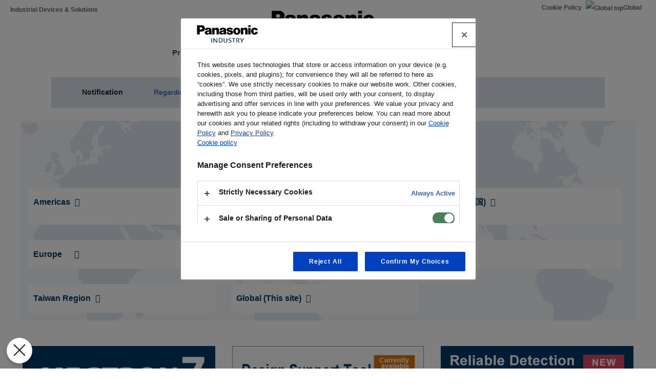

--- FILE ---
content_type: text/html; charset=UTF-8
request_url: https://industrial.panasonic.com/ww
body_size: 18438
content:
<!DOCTYPE html>
<html  lang="en" dir="ltr" prefix="og: https://ogp.me/ns#">
  <head>
              <script type="text/javascript" src="https://cdn-au.onetrust.com/consent/a9e27793-6cf2-4764-9f6d-41badb794a72/OtAutoBlock.js" ></script>
<script src="https://cdn-au.onetrust.com/scripttemplates/otSDKStub.js" data-document-language="true" type="text/javascript" charset="UTF-8" data-domain-script="a9e27793-6cf2-4764-9f6d-41badb794a72" ></script>
<script type="text/javascript">
function OptanonWrapper() { }
</script>

                            <script>(function(w,d,s,l,i){w[l]=w[l]||[];w[l].push({'gtm.start':
      new Date().getTime(),event:'gtm.js'});var f=d.getElementsByTagName(s)[0],
      j=d.createElement(s),dl=l!='dataLayer'?'&l='+l:'';j.async=true;j.src=
      'https://www.googletagmanager.com/gtm.js?id='+i+dl;f.parentNode.insertBefore(j,f);
      })(window,document,'script','dataLayer','GTM-N626RN');</script>
              
    <meta charset="utf-8" />
<meta name="description" content="Panasonic provides industrial products and solutions including capacitors and sensors." />
<meta name="keywords" content="Industrial, device, solution" />
<link rel="canonical" href="https://industrial.panasonic.com/ww" />
<link rel="shortlink" href="https://industrial.panasonic.com/ww" />
<meta property="og:image" content="https://industrial.panasonic.com/content/IN_logo_bk_nb_1200x1400.jpg" />
<meta name="twitter:card" content="summary" />
<meta name="twitter:title" content="Home" />
<meta name="twitter:image" content="https://industrial.panasonic.com/content/IN_logo_bk_nb_1200x1400.jpg" />
<meta name="Generator" content="Drupal 10 (https://www.drupal.org)" />
<meta name="MobileOptimized" content="width" />
<meta name="HandheldFriendly" content="true" />
<meta name="viewport" content="width=device-width, initial-scale=1.0" />
<link rel="icon" href="/content/favicon.ico" type="image/vnd.microsoft.icon" />
<link rel="alternate" hreflang="x-default" href="https://industrial.panasonic.com/ww" />
<link rel="alternate" hreflang="ja-JP" href="https://industrial.panasonic.com/jp" />
<link rel="alternate" hreflang="zh-Hans-CN" href="https://industrial.panasonic.cn/ea" />
<link rel="alternate" hreflang="ko-KR" href="https://industrial.panasonic.com/kr" />
<link rel="alternate" hreflang="zh-Hant-TW" href="https://industrial.panasonic.com/tw" />
<link rel="alternate" hreflang="en-AU" href="https://industrial.panasonic.com/sa" />
<link rel="alternate" hreflang="en-BD" href="https://industrial.panasonic.com/sa" />
<link rel="alternate" hreflang="en-BN" href="https://industrial.panasonic.com/sa" />
<link rel="alternate" hreflang="en-KH" href="https://industrial.panasonic.com/sa" />
<link rel="alternate" hreflang="en-IN" href="https://industrial.panasonic.com/sa" />
<link rel="alternate" hreflang="en-ID" href="https://industrial.panasonic.com/sa" />
<link rel="alternate" hreflang="en-IL" href="https://industrial.panasonic.com/sa" />
<link rel="alternate" hreflang="en-LA" href="https://industrial.panasonic.com/sa" />
<link rel="alternate" hreflang="en-MY" href="https://industrial.panasonic.com/sa" />
<link rel="alternate" hreflang="en-MM" href="https://industrial.panasonic.com/sa" />
<link rel="alternate" hreflang="en-NZ" href="https://industrial.panasonic.com/sa" />
<link rel="alternate" hreflang="en-PK" href="https://industrial.panasonic.com/sa" />
<link rel="alternate" hreflang="en-PH" href="https://industrial.panasonic.com/sa" />
<link rel="alternate" hreflang="en-SG" href="https://industrial.panasonic.com/sa" />
<link rel="alternate" hreflang="en-LK" href="https://industrial.panasonic.com/sa" />
<link rel="alternate" hreflang="en-TH" href="https://industrial.panasonic.com/sa" />
<link rel="alternate" hreflang="en-TR" href="https://industrial.panasonic.com/sa" />
<link rel="alternate" hreflang="en-VN" href="https://industrial.panasonic.com/sa" />
<link rel="alternate" hreflang="en-BH" href="https://industrial.panasonic.com/sa" />
<link rel="alternate" hreflang="en-EG" href="https://industrial.panasonic.com/sa" />
<link rel="alternate" hreflang="en-JO" href="https://industrial.panasonic.com/sa" />
<link rel="alternate" hreflang="en-KW" href="https://industrial.panasonic.com/sa" />
<link rel="alternate" hreflang="en-OM" href="https://industrial.panasonic.com/sa" />
<link rel="alternate" hreflang="en-QA" href="https://industrial.panasonic.com/sa" />
<link rel="alternate" hreflang="en-SA" href="https://industrial.panasonic.com/sa" />
<link rel="alternate" hreflang="en-AE" href="https://industrial.panasonic.com/sa" />
<link rel="alternate" hreflang="en-YE" href="https://industrial.panasonic.com/sa" />

    <title>Home - Panasonic</title>
    <link rel="stylesheet" media="all" href="/content/css/css_LCrmZeOuf5UE2fIF33kbQq1qkK3502k_aRW6lkETPRc.css?delta=0&amp;language=en&amp;theme=industrials&amp;include=[base64]" />
<link rel="stylesheet" media="all" href="/content/css/css_kgI2jdfXmfsjIFoD0TGf7B5hhyH5g51DH8oBqVDrQvk.css?delta=1&amp;language=en&amp;theme=industrials&amp;include=[base64]" />
<link rel="stylesheet" media="all" href="/content/css/css_Yie26ozUUB20ubGvasBGz46ALmhK4L6bdlZ0j2y-Ygw.css?delta=2&amp;language=en&amp;theme=industrials&amp;include=[base64]" />

  </head>
  <body class="path-frontpage page-node-type-region-top has-glyphicons">
                    <noscript><iframe src="https://www.googletagmanager.com/ns.html?id=GTM-N626RN"
      height="0" width="0" style="display:none;visibility:hidden"></iframe></noscript>
                    <script>dataLayer.push({pageCategory: 'TOP Page'});</script>

              <div id="page-top"></div>
    <div id="page" class="body-in">
      
        <div class="dialog-off-canvas-main-canvas" data-off-canvas-main-canvas>
              <header class="navbar navbar-default container" id="navbar" role="banner">
            <div class="navbar-header">
          <div class="region region-navigation">
    <section id="block-headerblock" class="block block-b2b-industrials block-header-block clearfix">
  
    

      <div class="header" id="header" role="banner" aria-label="Header">
  <div id="header-top" class="header-top nocontent">
    <div id="header-top-inner" class="header-top-inner clearfix">
      <div id="header-top">
        <div class="site-name"><a href="/ww" title="Home" rel="home">Industrial Devices &amp; Solutions</a></div>
        <div class="header__name-and-slogan" id="name-and-slogan">
  <a href="/ww" class="header__site-link" rel="home">
    <img src="/content/panasonic-logo.svg" alt="Home">
  </a>
</div>        <nav id="header-menu" role="navigation" aria-label="Related menu">
  <div class="item-list">
    <ul class="inline">
                            
                           <li class=&quot;first&quot;><a href="/ww/cookies-policy">Cookie Policy</a></li>
                
                            
                           <li class=&quot;last&quot;><a href="/ww"><img src="/themes/custom/industrials/images/holdings-icn-areacountry.svg" alt="Global top"></img>Global</a></li>
                
         </ul>
  </div>
</nav>      </div>
      <div class="navigation">
        <div id="mobile-navigation">
  <button class="searchMenu">
    <span class="label">
      <img src="/themes/custom/industrials/images/holdings-icn-search.svg">
    </span>
  </button>
  <button class="toggleMenu" aria-controls="nav-menu-mob" aria-expanded="false">
    <span class="label">
      <img src="/themes/custom/industrials/images/holdings-icn-menu.svg" class="menu-icn">
      <img src="/themes/custom/industrials/images/holdings-icn-close.svg" class="close-icn" style="display:none">
    </span>
  </button>
</div>                  <nav class="groval_navigation clearfix" role="navigation" aria-labelledby="browsebar-name" aria-label="Global navigation" id="groval_navigation">
  <div class="item-list">
    <ul class="groval_navigation_mainmenu" id="browsebar-wrapper">
      <li class="sp-top mainmanu_btn">
        <div class="mainmanu_btn_anchor">
          <a href="/ww" class="top-link-sp">Top</a>
          <a href="/ww" class="global-link-sp"><img src="/themes/custom/industrials/images/holdings-icn-areacountry.svg" alt="Global top"></img>Global</a>
        </div>
      </li>
                    <li class="mainmanu_btn nav_02">
          <div class="mainmanu_btn_anchor">
                          <a href="/ww/products" class="doubleclick disabled secondclone" tabindex="11">Products</a>
            
                          <i class="secondclone mobile-depth-icon fa fa-chevron-down" aria-hidden="true"></i>
                      </div>
                      <div class="sp-only-menu">
                                                                                                                                
  
  
    <div class="message-area" style="width: 25%">
      <div class="menu-top-link">
        <a href="/ww/products" target="_self" class="" tabindex="12" >Products</a>
      </div>
      <div class="menu-top-message">
        
      </div>
          </div>

    <div class="groval_navigation_second displaynone products-display">
      <ul class="groval_navigation_second_ul">
                                      <li class="groval_navigation_second_btn">
                                      
                          <div class="second-link-area">
                              <a href="/ww/products/capacitors" target="_self" class="mainmanu_btn_anchor_second disabled " tabindex="12">
                  Capacitors
                </a>
                            </div>
                        </li>
                                        <li class="groval_navigation_second_btn">
                                      
                          <div class="second-link-area">
                              <a href="/ww/products/resistors" target="_self" class="mainmanu_btn_anchor_second disabled " tabindex="12">
                  Resistors
                </a>
                            </div>
                        </li>
                                        <li class="groval_navigation_second_btn">
                                      
                          <div class="second-link-area">
                              <a href="/ww/products/inductors" target="_self" class="mainmanu_btn_anchor_second disabled " tabindex="12">
                  Inductors (Coils)
                </a>
                            </div>
                        </li>
                                        <li class="groval_navigation_second_btn">
                                      
                          <div class="second-link-area">
                              <a href="/ww/products/thermal-solutions" target="_self" class="mainmanu_btn_anchor_second disabled " tabindex="12">
                  Thermal Management Solutions
                </a>
                            </div>
                        </li>
                                        <li class="groval_navigation_second_btn">
                                      
                          <div class="second-link-area">
                              <a href="/ww/products/emc-circuit-protection" target="_self" class="mainmanu_btn_anchor_second disabled " tabindex="12">
                  EMC Components, Circuit Protection
                </a>
                            </div>
                        </li>
                                        <li class="groval_navigation_second_btn">
                                      
                          <div class="second-link-area">
                              <a href="/ww/products/sensors" target="_self" class="mainmanu_btn_anchor_second disabled " tabindex="12">
                  Sensors
                </a>
                            </div>
                        </li>
                                        <li class="groval_navigation_second_btn">
                                      
                          <div class="second-link-area">
                              <a href="https://industry.panasonic.com/global/en/products/control" target="_blank" class="mainmanu_btn_anchor_second disabled tabout" tabindex="12" rel="noopener">
                  Input Devices, Switches
                </a>
                            </div>
                        </li>
                        </ul>
    </div>
          <div class="groval_navigation_second displaynone  product-list-2">
        <ul class="groval_navigation_second_ul">
                                    <li class="groval_navigation_second_btn">
              <div class="second-link-area">
                                                                              <a href="https://industry.panasonic.com/global/en/products/control" target="_blank" class="mainmanu_btn_anchor_second disabled " tabindex="12" rel="noopener">
                    Relays, Connectors
                  </a>
                              </div>
              </li>
                                                <li class="groval_navigation_second_btn">
              <div class="second-link-area">
                                                                              <a href="https://industry.panasonic.com/global/en/products/fasys" target="_blank" class="mainmanu_btn_anchor_second disabled " tabindex="12" rel="noopener">
                    FA Sensors &amp; Components
                  </a>
                              </div>
              </li>
                                                <li class="groval_navigation_second_btn">
              <div class="second-link-area">
                                                                              <a href="/ww/products/motors-compressors" target="_self" class="mainmanu_btn_anchor_second disabled " tabindex="12">
                    Motors, Compressors
                  </a>
                              </div>
              </li>
                                                <li class="groval_navigation_second_btn">
              <div class="second-link-area">
                                                                              <a href="/ww/products/custom-module" target="_self" class="mainmanu_btn_anchor_second disabled " tabindex="12">
                    Custom &amp; Module Devices
                  </a>
                              </div>
              </li>
                                                <li class="groval_navigation_second_btn">
              <div class="second-link-area">
                                                                              <a href="/ww/products/fa-welding" target="_self" class="mainmanu_btn_anchor_second disabled " tabindex="12">
                    Factory Automation, Welding Machines
                  </a>
                              </div>
              </li>
                                                <li class="groval_navigation_second_btn">
              <div class="second-link-area">
                                                                              <a href="https://energy.panasonic.com/global/business" target="_blank" class="mainmanu_btn_anchor_second disabled " tabindex="12" rel="noopener">
                    Batteries (for Business)
                  </a>
                              </div>
              </li>
                                                <li class="groval_navigation_second_btn">
              <div class="second-link-area">
                                                                              <a href="/ww/products/electronic-materials" target="_self" class="mainmanu_btn_anchor_second disabled tabout" tabindex="12">
                    Electronic Materials
                  </a>
                              </div>
              </li>
                              </ul>
      </div>
              <div class="groval_navigation_second displaynone  product-list-3">
        <ul class="groval_navigation_second_ul">
                                    <li class="groval_navigation_second_btn">
              <div class="second-link-area">
                                                                              <a href="/ww/products/materials" target="_self" class="mainmanu_btn_anchor_second disabled tabout" tabindex="12">
                    Materials
                  </a>
                              </div>
              </li>
                              </ul>
      </div>
      </div>                  </li>
                    <li class="mainmanu_btn nav_03">
          <div class="mainmanu_btn_anchor">
                          <a href="/ww/applications" class="doubleclick disabled secondclone" tabindex="11">Application Guides</a>
            
                          <i class="secondclone mobile-depth-icon fa fa-chevron-down" aria-hidden="true"></i>
                      </div>
                      <div class="sp-only-menu">
                                                                                                                                  
  
    <div class="message-area" style="width: 50%">
      <div class="menu-top-link">
        <a href="/ww/applications" target="_self" class="" tabindex="12" >Application Guides</a>
      </div>
      <div class="menu-top-message">
        
      </div>
          </div>

    <div class="groval_navigation_second displaynone ">
      <ul class="groval_navigation_second_ul">
                                      <li class="groval_navigation_second_btn">
                                      
                          <div class="second-link-area">
                              <a href="/ww/applications/automotive" target="_self" class="mainmanu_btn_anchor_second doubleclick disabled thirdclone next-hierarchy " tabindex="12">
                  Automotive
                </a>
                            <i class="thirdclone mobile-depth-icon fa fa-chevron-down" aria-hidden="true"></i>
              </div>
              <div class="sp-only-menu">
    <ul class="groval_navigation_thread displaynone part-1">
          <li class="groval_navigation_thread_btn">
                                            <a href="/ww/applications/automotive/aircon_system" target="_self" class="mainmanu_btn_anchor_thread disabled forthclone noadd " tabindex="14">
            Air Conditioning System
          </a>
              </li>
          <li class="groval_navigation_thread_btn">
                                            <a href="/ww/applications/automotive/clusterhud" target="_self" class="mainmanu_btn_anchor_thread disabled forthclone noadd " tabindex="14">
            Cluster HUD
          </a>
              </li>
          <li class="groval_navigation_thread_btn">
                                            <a href="/ww/applications/automotive/bodycontrol-m" target="_self" class="mainmanu_btn_anchor_thread disabled forthclone noadd " tabindex="14">
            Body Control Module
          </a>
              </li>
          <li class="groval_navigation_thread_btn">
                                            <a href="/ww/applications/automotive/caravsystem" target="_self" class="mainmanu_btn_anchor_thread disabled forthclone noadd " tabindex="14">
            Car AV System
          </a>
              </li>
          <li class="groval_navigation_thread_btn">
                                            <a href="/ww/applications/automotive/ev-charger" target="_self" class="mainmanu_btn_anchor_thread disabled forthclone noadd " tabindex="14">
            EV Charging Station
          </a>
              </li>
          <li class="groval_navigation_thread_btn">
                                            <a href="/ww/applications/automotive/bms" target="_self" class="mainmanu_btn_anchor_thread disabled forthclone noadd " tabindex="14">
            Battery Management System
          </a>
              </li>
          <li class="groval_navigation_thread_btn">
                                            <a href="/ww/applications/automotive/m-w-radar" target="_self" class="mainmanu_btn_anchor_thread disabled forthclone noadd " tabindex="14">
            Millimeter Wave Radar
          </a>
              </li>
          <li class="groval_navigation_thread_btn">
                                            <a href="/ww/applications/automotive/a-d-server" target="_self" class="mainmanu_btn_anchor_thread disabled forthclone noadd " tabindex="14">
            In-Vehicle Server for Autonomous Driving
          </a>
              </li>
          <li class="groval_navigation_thread_btn">
                                            <a href="/ww/applications/automotive/p-w-module" target="_self" class="mainmanu_btn_anchor_thread disabled forthclone noadd " tabindex="14">
            Power Window Module
          </a>
              </li>
          <li class="groval_navigation_thread_btn">
                                            <a href="/ww/applications/automotive/a-d-tachograph" target="_self" class="mainmanu_btn_anchor_thread disabled forthclone noadd " tabindex="14">
            Drive Recorder
          </a>
              </li>
          <li class="groval_navigation_thread_btn">
                                            <a href="/ww/applications/automotive/tpms" target="_self" class="mainmanu_btn_anchor_thread disabled forthclone noadd " tabindex="14">
            Tire Pressure Monitoring System (TPMS)
          </a>
              </li>
          <li class="groval_navigation_thread_btn">
                                            <a href="/ww/applications/automotive/ecall" target="_self" class="mainmanu_btn_anchor_thread disabled forthclone noadd " tabindex="14">
            In-Vehicle Emergency Call System (eCall)
          </a>
              </li>
          <li class="groval_navigation_thread_btn">
                                            <a href="/ww/applications/automotive/e-motorcycle" target="_self" class="mainmanu_btn_anchor_thread disabled forthclone noadd tabout" tabindex="14">
            Electric Motorcycle
          </a>
              </li>
      </ul>
  </div>                        </li>
                                        <li class="groval_navigation_second_btn">
                                      
                          <div class="second-link-area">
                              <a href="/ww/applications/industrials" target="_self" class="mainmanu_btn_anchor_second doubleclick disabled thirdclone next-hierarchy " tabindex="12">
                  Industrials
                </a>
                            <i class="thirdclone mobile-depth-icon fa fa-chevron-down" aria-hidden="true"></i>
              </div>
              <div class="sp-only-menu">
    <ul class="groval_navigation_thread displaynone part-1">
          <li class="groval_navigation_thread_btn">
                                            <a href="/ww/applications/industrials/mfp" target="_self" class="mainmanu_btn_anchor_thread disabled forthclone noadd " tabindex="14">
            Multifunction Printer (MFP)
          </a>
              </li>
          <li class="groval_navigation_thread_btn">
                                            <a href="/ww/applications/industrials/plc" target="_self" class="mainmanu_btn_anchor_thread disabled forthclone noadd " tabindex="14">
            Programmable Logic Controller (PLC)
          </a>
              </li>
          <li class="groval_navigation_thread_btn">
                                            <a href="/ww/applications/industrials/electrictools" target="_self" class="mainmanu_btn_anchor_thread disabled forthclone noadd " tabindex="14">
            Electric Tools
          </a>
              </li>
          <li class="groval_navigation_thread_btn">
                                            <a href="/ww/applications/industrials/p-conditioner" target="_self" class="mainmanu_btn_anchor_thread disabled forthclone noadd " tabindex="14">
            Power Conditioner
          </a>
              </li>
          <li class="groval_navigation_thread_btn">
                                            <a href="/ww/applications/industrials/3d-printer" target="_self" class="mainmanu_btn_anchor_thread disabled forthclone noadd " tabindex="14">
            3D Printer
          </a>
              </li>
          <li class="groval_navigation_thread_btn">
                                            <a href="/ww/applications/industrials/robot" target="_self" class="mainmanu_btn_anchor_thread disabled forthclone noadd " tabindex="14">
            Autonomous Delivery Robot
          </a>
              </li>
          <li class="groval_navigation_thread_btn">
                                            <a href="/ww/applications/industrials/irobot" target="_self" class="mainmanu_btn_anchor_thread disabled forthclone noadd " tabindex="14">
            Industrial Robot
          </a>
              </li>
          <li class="groval_navigation_thread_btn">
                                            <a href="/ww/applications/industrials/drone" target="_self" class="mainmanu_btn_anchor_thread disabled forthclone noadd " tabindex="14">
            Drone
          </a>
              </li>
          <li class="groval_navigation_thread_btn">
                                            <a href="/ww/applications/industrials/a-machine" target="_self" class="mainmanu_btn_anchor_thread disabled forthclone noadd " tabindex="14">
            Electronic Amusement Machine
          </a>
              </li>
          <li class="groval_navigation_thread_btn">
                                            <a href="/ww/applications/industrials/m-instrument" target="_self" class="mainmanu_btn_anchor_thread disabled forthclone noadd tabout" tabindex="14">
            Measuring Instrument
          </a>
              </li>
      </ul>
  </div>                        </li>
                                        <li class="groval_navigation_second_btn">
                                      
                          <div class="second-link-area">
                              <a href="/ww/applications/solution-mdls" target="_self" class="mainmanu_btn_anchor_second doubleclick disabled thirdclone next-hierarchy " tabindex="12">
                  Solution Modules
                </a>
                            <i class="thirdclone mobile-depth-icon fa fa-chevron-down" aria-hidden="true"></i>
              </div>
              <div class="sp-only-menu">
    <ul class="groval_navigation_thread displaynone part-1">
          <li class="groval_navigation_thread_btn">
                                            <a href="/ww/applications/solution-mdls/ac-servo" target="_self" class="mainmanu_btn_anchor_thread disabled forthclone noadd " tabindex="14">
            AC Servo Motor
          </a>
              </li>
          <li class="groval_navigation_thread_btn">
                                            <a href="/ww/applications/solution-mdls/ups" target="_self" class="mainmanu_btn_anchor_thread disabled forthclone noadd " tabindex="14">
            Uninterruptible Power Supply (UPS)
          </a>
              </li>
          <li class="groval_navigation_thread_btn">
                                            <a href="/ww/applications/solution-mdls/ic-package" target="_self" class="mainmanu_btn_anchor_thread disabled forthclone noadd tabout" tabindex="14">
            Semiconductor Package
          </a>
              </li>
      </ul>
  </div>                        </li>
                                        <li class="groval_navigation_second_btn">
                                      
                          <div class="second-link-area">
                              <a href="/ww/applications/s-society" target="_self" class="mainmanu_btn_anchor_second doubleclick disabled thirdclone next-hierarchy " tabindex="12">
                  Smart Society
                </a>
                            <i class="thirdclone mobile-depth-icon fa fa-chevron-down" aria-hidden="true"></i>
              </div>
              <div class="sp-only-menu">
    <ul class="groval_navigation_thread displaynone part-1">
          <li class="groval_navigation_thread_btn">
                                            <a href="/ww/applications/s-society/s-camera" target="_self" class="mainmanu_btn_anchor_thread disabled forthclone noadd " tabindex="14">
            Surveillance Camera
          </a>
              </li>
          <li class="groval_navigation_thread_btn">
                                            <a href="/ww/applications/s-society/biometrics" target="_self" class="mainmanu_btn_anchor_thread disabled forthclone noadd " tabindex="14">
            Biometrics
          </a>
              </li>
          <li class="groval_navigation_thread_btn">
                                            <a href="/ww/applications/s-society/gasmeter" target="_self" class="mainmanu_btn_anchor_thread disabled forthclone noadd " tabindex="14">
            Gas Meter
          </a>
              </li>
          <li class="groval_navigation_thread_btn">
                                            <a href="/ww/applications/s-society/watermeter" target="_self" class="mainmanu_btn_anchor_thread disabled forthclone noadd " tabindex="14">
            Water Meter
          </a>
              </li>
          <li class="groval_navigation_thread_btn">
                                            <a href="/ww/applications/s-society/s-c-b-station" target="_self" class="mainmanu_btn_anchor_thread disabled forthclone noadd " tabindex="14">
            Small Cell Base Station
          </a>
              </li>
          <li class="groval_navigation_thread_btn">
                                            <a href="/ww/applications/s-society/d-signage" target="_self" class="mainmanu_btn_anchor_thread disabled forthclone noadd " tabindex="14">
            Digital Signage
          </a>
              </li>
          <li class="groval_navigation_thread_btn">
                                            <a href="/ww/applications/s-society/server" target="_self" class="mainmanu_btn_anchor_thread disabled forthclone noadd tabout" tabindex="14">
            Server/Router (Network Equipment)
          </a>
              </li>
      </ul>
  </div>                        </li>
                                        <li class="groval_navigation_second_btn">
                                      
                          <div class="second-link-area">
                              <a href="/ww/applications/ha" target="_self" class="mainmanu_btn_anchor_second doubleclick disabled thirdclone next-hierarchy " tabindex="12">
                  Home Appliances
                </a>
                            <i class="thirdclone mobile-depth-icon fa fa-chevron-down" aria-hidden="true"></i>
              </div>
              <div class="sp-only-menu">
    <ul class="groval_navigation_thread displaynone part-1">
          <li class="groval_navigation_thread_btn">
                                            <a href="/ww/applications/ha/ledlighting" target="_self" class="mainmanu_btn_anchor_thread disabled forthclone noadd " tabindex="14">
            LED Lighting (Ceiling Light)
          </a>
              </li>
          <li class="groval_navigation_thread_btn">
                                            <a href="/ww/applications/ha/smartmeter" target="_self" class="mainmanu_btn_anchor_thread disabled forthclone noadd " tabindex="14">
            Smart Meter
          </a>
              </li>
          <li class="groval_navigation_thread_btn">
                                            <a href="/ww/applications/ha/aircon" target="_self" class="mainmanu_btn_anchor_thread disabled forthclone noadd " tabindex="14">
            Air Conditioner
          </a>
              </li>
          <li class="groval_navigation_thread_btn">
                                            <a href="/ww/applications/ha/hems" target="_self" class="mainmanu_btn_anchor_thread disabled forthclone noadd " tabindex="14">
            Home Energy Management System (HEMS)
          </a>
              </li>
          <li class="groval_navigation_thread_btn">
                                            <a href="/ww/applications/ha/refrigerator" target="_self" class="mainmanu_btn_anchor_thread disabled forthclone noadd " tabindex="14">
            Refrigerator
          </a>
              </li>
          <li class="groval_navigation_thread_btn">
                                            <a href="/ww/applications/ha/washingmachine" target="_self" class="mainmanu_btn_anchor_thread disabled forthclone noadd " tabindex="14">
            Washing Machine
          </a>
              </li>
          <li class="groval_navigation_thread_btn">
                                            <a href="/ww/applications/ha/solarinverter_s" target="_self" class="mainmanu_btn_anchor_thread disabled forthclone noadd " tabindex="14">
            Solar Inverter System
          </a>
              </li>
          <li class="groval_navigation_thread_btn">
                                            <a href="/ww/applications/ha/energystorage_s" target="_self" class="mainmanu_btn_anchor_thread disabled forthclone noadd " tabindex="14">
            Energy Storage System
          </a>
              </li>
          <li class="groval_navigation_thread_btn">
                                            <a href="/ww/applications/ha/microwaveoven" target="_self" class="mainmanu_btn_anchor_thread disabled forthclone noadd tabout" tabindex="14">
            Microwave Oven
          </a>
              </li>
      </ul>
  </div>                        </li>
                                        <li class="groval_navigation_second_btn">
                                      
                          <div class="second-link-area">
                              <a href="/ww/applications/avc" target="_self" class="mainmanu_btn_anchor_second doubleclick disabled thirdclone next-hierarchy " tabindex="12">
                  AV/Computing
                </a>
                            <i class="thirdclone mobile-depth-icon fa fa-chevron-down" aria-hidden="true"></i>
              </div>
              <div class="sp-only-menu">
    <ul class="groval_navigation_thread displaynone part-1">
          <li class="groval_navigation_thread_btn">
                                            <a href="/ww/applications/avc/projector" target="_self" class="mainmanu_btn_anchor_thread disabled forthclone noadd " tabindex="14">
            Projector
          </a>
              </li>
          <li class="groval_navigation_thread_btn">
                                            <a href="/ww/applications/avc/smartphone" target="_self" class="mainmanu_btn_anchor_thread disabled forthclone noadd " tabindex="14">
            Smartphone
          </a>
              </li>
          <li class="groval_navigation_thread_btn">
                                            <a href="/ww/applications/avc/wearable-d" target="_self" class="mainmanu_btn_anchor_thread disabled forthclone noadd " tabindex="14">
            Wearable Device
          </a>
              </li>
          <li class="groval_navigation_thread_btn">
                                            <a href="/ww/applications/avc/tablet" target="_self" class="mainmanu_btn_anchor_thread disabled forthclone noadd " tabindex="14">
            Tablet
          </a>
              </li>
          <li class="groval_navigation_thread_btn">
                                            <a href="/ww/applications/avc/vr-headset" target="_self" class="mainmanu_btn_anchor_thread disabled forthclone noadd tabout" tabindex="14">
            VR Headset
          </a>
              </li>
      </ul>
  </div>                        </li>
                                        <li class="groval_navigation_second_btn">
                                      
                          <div class="second-link-area">
                              <a href="/ww/applications/h-care" target="_self" class="mainmanu_btn_anchor_second doubleclick disabled thirdclone next-hierarchy tabout" tabindex="12">
                  Health Care
                </a>
                            <i class="thirdclone mobile-depth-icon fa fa-chevron-down" aria-hidden="true"></i>
              </div>
              <div class="sp-only-menu">
    <ul class="groval_navigation_thread displaynone part-1">
          <li class="groval_navigation_thread_btn">
                                            <a href="/ww/applications/h-care/portableecg-m" target="_self" class="mainmanu_btn_anchor_thread disabled forthclone noadd " tabindex="14">
            Portable ECG Monitor
          </a>
              </li>
          <li class="groval_navigation_thread_btn">
                                            <a href="/ww/applications/h-care/sphygmomanometer" target="_self" class="mainmanu_btn_anchor_thread disabled forthclone noadd " tabindex="14">
            Sphygmomanometer
          </a>
              </li>
          <li class="groval_navigation_thread_btn">
                                            <a href="/ww/applications/h-care/e-toothbrush" target="_self" class="mainmanu_btn_anchor_thread disabled forthclone noadd " tabindex="14">
            Electric Toothbrush
          </a>
              </li>
          <li class="groval_navigation_thread_btn">
                                            <a href="/ww/applications/h-care/hearing-aid" target="_self" class="mainmanu_btn_anchor_thread disabled forthclone noadd tabout" tabindex="14">
            Hearing Aid
          </a>
              </li>
      </ul>
  </div>                        </li>
                        </ul>
    </div>
          </div>                  </li>
                    <li class="mainmanu_btn nav_04">
          <div class="mainmanu_btn_anchor">
                          <a href="/ww/downloads" class="doubleclick disabled secondclone" tabindex="11">Download</a>
            
                          <i class="secondclone mobile-depth-icon fa fa-chevron-down" aria-hidden="true"></i>
                      </div>
                      <div class="sp-only-menu">
                                                                                                                  
  
    <div class="message-area" style="width: 50%">
      <div class="menu-top-link">
        <a href="/ww/downloads" target="_self" class="" tabindex="12" >Download</a>
      </div>
      <div class="menu-top-message">
        
      </div>
          </div>

    <div class="groval_navigation_second displaynone ">
      <ul class="groval_navigation_second_ul">
                                      <li class="groval_navigation_second_btn">
                                      
                          <div class="second-link-area">
                              <a href="/ww/downloads/catalog-download" target="_self" class="mainmanu_btn_anchor_second disabled " tabindex="12">
                  Products Catalog
                </a>
                            </div>
                        </li>
                                        <li class="groval_navigation_second_btn">
                                      
                          <div class="second-link-area">
                              <a href="/ww/downloads/rohs-reach" target="_self" class="mainmanu_btn_anchor_second disabled " tabindex="12">
                  RoHS / REACH Confirmation Report
                </a>
                            </div>
                        </li>
                                        <li class="groval_navigation_second_btn">
                                      
                          <div class="second-link-area">
                              <a href="/ww/packaging_material" target="_self" class="mainmanu_btn_anchor_second disabled " tabindex="12">
                  Packaging Material
                </a>
                            </div>
                        </li>
                                        <li class="groval_navigation_second_btn">
                                      
                          <div class="second-link-area">
                              <a href="/ww/downloads/cad-download" target="_self" class="mainmanu_btn_anchor_second disabled " tabindex="12">
                  CAD Data
                </a>
                            </div>
                        </li>
                                        <li class="groval_navigation_second_btn">
                                      
                          <div class="second-link-area">
                              <a href="/ww/downloads/simulation-data" target="_self" class="mainmanu_btn_anchor_second doubleclick disabled thirdclone next-hierarchy " tabindex="12">
                  Circuit Simulation Data
                </a>
                            <i class="thirdclone mobile-depth-icon fa fa-chevron-down" aria-hidden="true"></i>
              </div>
              <div class="sp-only-menu">
    <ul class="groval_navigation_thread displaynone part-1">
          <li class="groval_navigation_thread_btn">
                                            <a href="/ww/downloads/simulation-data/pcc" target="_self" class="mainmanu_btn_anchor_thread disabled forthclone noadd " tabindex="14">
            Power Inductors
          </a>
              </li>
          <li class="groval_navigation_thread_btn">
                                            <a href="/ww/downloads/simulation-data/spcap" target="_self" class="mainmanu_btn_anchor_thread disabled forthclone noadd " tabindex="14">
            SP-Cap/Conductive Polymer Aluminum Capacitors
          </a>
              </li>
          <li class="groval_navigation_thread_btn">
                                            <a href="/ww/downloads/simulation-data/poscap" target="_self" class="mainmanu_btn_anchor_thread disabled forthclone noadd " tabindex="14">
            POSCAP/Conductive Polymer Tantalum Solid Capacitors
          </a>
              </li>
          <li class="groval_navigation_thread_btn">
                                            <a href="/ww/downloads/simulation-data/oscon" target="_self" class="mainmanu_btn_anchor_thread disabled forthclone noadd " tabindex="14">
            OS-CON/Conductive Polymer Aluminum Solid Capacitors
          </a>
              </li>
          <li class="groval_navigation_thread_btn">
                                            <a href="/ww/downloads/simulation-data/hybrid-aluminum" target="_self" class="mainmanu_btn_anchor_thread disabled forthclone noadd " tabindex="14">
            Conductive Polymer Hybrid Aluminum Electrolytic Capacitors
          </a>
              </li>
          <li class="groval_navigation_thread_btn">
                                            <a href="/ww/downloads/simulation-data/aluminum-cap-smd" target="_self" class="mainmanu_btn_anchor_thread disabled forthclone noadd " tabindex="14">
            Surface Mount Type Aluminum Electrolytic Capacitors
          </a>
              </li>
          <li class="groval_navigation_thread_btn">
                                            <a href="/ww/downloads/simulation-data/film-capacitors" target="_self" class="mainmanu_btn_anchor_thread disabled forthclone noadd " tabindex="14">
            Film Capacitors (Automotive, Industrial and Infrastructure Use)
          </a>
              </li>
          <li class="groval_navigation_thread_btn">
                                            <a href="/ww/downloads/simulation-data/emi" target="_self" class="mainmanu_btn_anchor_thread disabled forthclone noadd " tabindex="14">
            Common mode Noise Filters
          </a>
              </li>
          <li class="groval_navigation_thread_btn">
                                            <a href="/ww/downloads/simulation-data/mlcv" target="_self" class="mainmanu_btn_anchor_thread disabled forthclone noadd " tabindex="14">
            Chip Varistors
          </a>
              </li>
          <li class="groval_navigation_thread_btn">
                                            <a href="/ww/downloads/simulation-data/znr" target="_self" class="mainmanu_btn_anchor_thread disabled forthclone noadd " tabindex="14">
            Varistors (ZNR Surge Absorber)
          </a>
              </li>
          <li class="groval_navigation_thread_btn">
                                            <a href="/ww/downloads/simulation-data/esd" target="_self" class="mainmanu_btn_anchor_thread disabled forthclone noadd tabout" tabindex="14">
            ESD Suppressor/ ESD Suppressor Array
          </a>
              </li>
      </ul>
  </div>                        </li>
                                        <li class="groval_navigation_second_btn">
                                      
                          <div class="second-link-area">
                              <a href="/ww/downloads/certifications" target="_self" class="mainmanu_btn_anchor_second disabled tabout" tabindex="12">
                  Certification by public institutions (ISO,IATF)
                </a>
                            </div>
                        </li>
                        </ul>
    </div>
          </div>                  </li>
                    <li class="mainmanu_btn nav_05">
          <div class="mainmanu_btn_anchor">
                          <a href="/ww/design-support" class="doubleclick disabled secondclone" tabindex="11">Design Support</a>
            
                          <i class="secondclone mobile-depth-icon fa fa-chevron-down" aria-hidden="true"></i>
                      </div>
                      <div class="sp-only-menu">
                                                                                                                  
  
    <div class="message-area" style="width: 50%">
      <div class="menu-top-link">
        <a href="/ww/design-support" target="_self" class="" tabindex="12" >Design Support</a>
      </div>
      <div class="menu-top-message">
        
      </div>
          </div>

    <div class="groval_navigation_second displaynone ">
      <ul class="groval_navigation_second_ul">
                                      <li class="groval_navigation_second_btn">
                                      
                          <div class="second-link-area">
                              <a href="/ww/design-support/ps-spt" target="_self" class="mainmanu_btn_anchor_second doubleclick disabled thirdclone next-hierarchy " tabindex="12">
                  Product selection support
                </a>
                            <i class="thirdclone mobile-depth-icon fa fa-chevron-down" aria-hidden="true"></i>
              </div>
              <div class="sp-only-menu">
    <ul class="groval_navigation_thread displaynone part-1">
          <li class="groval_navigation_thread_btn">
                                            <a href="/ww/cross-search/model" target="_self" class="mainmanu_btn_anchor_thread disabled forthclone noadd " tabindex="14">
            Cross reference
          </a>
              </li>
          <li class="groval_navigation_thread_btn">
                                            <a href="/ww/ds/products-ec/smd-film-capacitor/smd-film-capacitor/index" target="_self" class="mainmanu_btn_anchor_thread disabled forthclone noadd " tabindex="14">
            Surface Mounted Film Capacitor Application Guide
          </a>
              </li>
          <li class="groval_navigation_thread_btn">
                                            <a href="https://industry.panasonic.com/global/en/applications" target="_blank" class="mainmanu_btn_anchor_thread disabled forthclone noadd " tabindex="14" rel="noopener">
            Case study of FA equipment/motor
          </a>
              </li>
          <li class="groval_navigation_thread_btn">
                                            <a href="/ww/ds/processor-rec/pc" target="_self" class="mainmanu_btn_anchor_thread disabled forthclone noadd tabout" tabindex="14">
            Recommended Components for Processors (by Application)
          </a>
              </li>
      </ul>
  </div>                        </li>
                                        <li class="groval_navigation_second_btn">
                                      
                          <div class="second-link-area">
                              <a href="/ww/design-support/basics" target="_self" class="mainmanu_btn_anchor_second doubleclick disabled thirdclone next-hierarchy " tabindex="12">
                  Basic knowledge
                </a>
                            <i class="thirdclone mobile-depth-icon fa fa-chevron-down" aria-hidden="true"></i>
              </div>
              <div class="sp-only-menu">
    <ul class="groval_navigation_thread displaynone part-1">
          <li class="groval_navigation_thread_btn">
                                            <a href="/ww/design-support/lecture/noise-filters" target="_self" class="mainmanu_btn_anchor_thread disabled forthclone noadd tabout" tabindex="14">
            Basics of Common Mode Noise Filters
          </a>
              </li>
      </ul>
  </div>                        </li>
                                        <li class="groval_navigation_second_btn">
                                      
                          <div class="second-link-area">
                              <a href="/ww/design-support/solutions" target="_self" class="mainmanu_btn_anchor_second doubleclick disabled thirdclone next-hierarchy " tabindex="12">
                  Solutions
                </a>
                            <i class="thirdclone mobile-depth-icon fa fa-chevron-down" aria-hidden="true"></i>
              </div>
              <div class="sp-only-menu">
    <ul class="groval_navigation_thread displaynone part-1">
          <li class="groval_navigation_thread_btn">
                                            <a href="/ww/ds/ss" target="_self" class="mainmanu_btn_anchor_thread disabled forthclone noadd " tabindex="14">
            Optimal solution for circuit design
          </a>
              </li>
          <li class="groval_navigation_thread_btn">
                                            <a href="/ww/design-support/solutions/thermal-solutions" target="_self" class="mainmanu_btn_anchor_thread disabled forthclone noadd " tabindex="14">
            Thermal solutions
          </a>
              </li>
          <li class="groval_navigation_thread_btn">
                                            <a href="/ww/design-support/solutions/automotive" target="_self" class="mainmanu_btn_anchor_thread disabled forthclone noadd " tabindex="14">
            Automotive Solutions
          </a>
              </li>
          <li class="groval_navigation_thread_btn">
                                            <a href="/ww/design-support/solutions/ici" target="_self" class="mainmanu_btn_anchor_thread disabled forthclone noadd " tabindex="14">
            Information and Communication Infrastructure Solutions
          </a>
              </li>
          <li class="groval_navigation_thread_btn">
                                            <a href="/ww/design-support/solutions/factory" target="_self" class="mainmanu_btn_anchor_thread disabled forthclone noadd " tabindex="14">
            Factory Labor-Saving Solutions
          </a>
              </li>
          <li class="groval_navigation_thread_btn">
                                            <a href="/ww/products/fa-welding/fa" target="_self" class="mainmanu_btn_anchor_thread disabled forthclone noadd tabout" tabindex="14">
            FA solutions
          </a>
              </li>
      </ul>
  </div>                        </li>
                                        <li class="groval_navigation_second_btn">
                                      
                          <div class="second-link-area">
                              <a href="/ww/design-support/ds-tools" target="_self" class="mainmanu_btn_anchor_second doubleclick disabled thirdclone next-hierarchy " tabindex="12">
                  Design and simulation
                </a>
                            <i class="thirdclone mobile-depth-icon fa fa-chevron-down" aria-hidden="true"></i>
              </div>
              <div class="sp-only-menu">
    <ul class="groval_navigation_thread displaynone part-1">
          <li class="groval_navigation_thread_btn">
                                            <a href="/ww/ds/products-emc-circuit-protection/circuit-protection/fuses/chip-fuse-selection_registration" target="_self" class="mainmanu_btn_anchor_thread disabled forthclone noadd " tabindex="14">
            Micro Chip Fuse Selection Tool
          </a>
              </li>
          <li class="groval_navigation_thread_btn">
                                            <a href="https://util01.industrial.panasonic.com/ww/utilities/ds/chr-vw/" target="_blank" class="mainmanu_btn_anchor_thread disabled forthclone noadd " tabindex="14" rel="noopener">
            Characteristic Viewer
          </a>
              </li>
          <li class="groval_navigation_thread_btn">
                                            <a href="/ww/ds/lc-simulator" target="_self" class="mainmanu_btn_anchor_thread disabled forthclone noadd " tabindex="14">
            Industrial &amp; Automotive use LC filter simulator
          </a>
              </li>
          <li class="groval_navigation_thread_btn">
                                            <a href="/ww/ds/pcc-loss-simulator" target="_self" class="mainmanu_btn_anchor_thread disabled forthclone noadd " tabindex="14">
            Power Inductor loss simulator for automotive application
          </a>
              </li>
          <li class="groval_navigation_thread_btn">
                                            <a href="https://pages.industrial.panasonic.com/ww/products-resistors/chip-resistors/allowable-power-simulator" target="_blank" class="mainmanu_btn_anchor_thread disabled forthclone noadd " tabindex="14" rel="noopener">
            Simulator of allowable power by a chip resistor operating temperature
          </a>
              </li>
          <li class="groval_navigation_thread_btn">
                                            <a href="/ww/ds/soft-pgs-cross" target="_self" class="mainmanu_btn_anchor_thread disabled forthclone noadd " tabindex="14">
            Power module compatible GraphiteTIM Search Tool
          </a>
              </li>
          <li class="groval_navigation_thread_btn">
                                            <a href="https://industry.panasonic.com/global/en/products/motor/fa-motor/ac-servo/mselect" target="_blank" class="mainmanu_btn_anchor_thread disabled forthclone noadd " tabindex="14" rel="noopener">
            Servo Motor Selection Software
          </a>
              </li>
          <li class="groval_navigation_thread_btn">
                                            <a href="/ww/downloads/simulation-data" target="_self" class="mainmanu_btn_anchor_thread disabled forthclone noadd " tabindex="14">
            Circuit Simulation Data
          </a>
              </li>
          <li class="groval_navigation_thread_btn">
                                            <a href="/ww/ds/presureunit" target="_self" class="mainmanu_btn_anchor_thread disabled forthclone noadd " tabindex="14">
            Conversion of pressure unit
          </a>
              </li>
          <li class="groval_navigation_thread_btn">
                                            <a href="https://util01.industrial.panasonic.com/ww/utilities/ds/calculator/hybrid-aluminum" target="_blank" class="mainmanu_btn_anchor_thread disabled forthclone noadd " tabindex="14" rel="noopener">
            Hybrid/Aluminum Electrolytic capacitor Estimated Lifetime Calculation Tool
          </a>
              </li>
          <li class="groval_navigation_thread_btn">
                                            <a href="https://util01.industrial.panasonic.com/ww/utilities/ds/calculator/film" target="_blank" class="mainmanu_btn_anchor_thread disabled forthclone noadd tabout" tabindex="14" rel="noopener">
            Film capacitor Estimated Lifetime Calculation Tool
          </a>
              </li>
      </ul>
  </div>                        </li>
                                        <li class="groval_navigation_second_btn">
                                      
                          <div class="second-link-area">
                              <a href="/ww/downloads/cad-download" target="_self" class="mainmanu_btn_anchor_second disabled " tabindex="12">
                  CAD Data
                </a>
                            </div>
                        </li>
                                        <li class="groval_navigation_second_btn">
                                      
                          <div class="second-link-area">
                              <a href="/ww/design-support/sp-tools" target="_self" class="mainmanu_btn_anchor_second doubleclick disabled thirdclone next-hierarchy tabout" tabindex="12">
                  Support
                </a>
                            <i class="thirdclone mobile-depth-icon fa fa-chevron-down" aria-hidden="true"></i>
              </div>
              <div class="sp-only-menu">
    <ul class="groval_navigation_thread displaynone part-1">
          <li class="groval_navigation_thread_btn">
                                            <a href="https://industry.panasonic.com/global/en/products/motor/fa-motor/ac-servo/panaterm" target="_blank" class="mainmanu_btn_anchor_thread disabled forthclone noadd " tabindex="14" rel="noopener">
            Setup Support Software &quot;PANATERM Ver. 6 / PANATERM for Multi&quot;
          </a>
              </li>
          <li class="groval_navigation_thread_btn">
                                            <a href="https://industry.panasonic.com/global/en/products/motor/fa-motor/brushless/panaterm_bl" target="_blank" class="mainmanu_btn_anchor_thread disabled forthclone noadd tabout" tabindex="14" rel="noopener">
            Setup Support Software &quot;PANATERM for BL&quot;
          </a>
              </li>
      </ul>
  </div>                        </li>
                        </ul>
    </div>
          </div>                  </li>
                    <li class="mainmanu_btn nav_06">
          <div class="mainmanu_btn_anchor">
                          <a href="/ww/news" class="doubleclick disabled secondclone" tabindex="11">News</a>
            
                          <i class="secondclone mobile-depth-icon fa fa-chevron-down" aria-hidden="true"></i>
                      </div>
                      <div class="sp-only-menu">
                                                  
  
    <div class="message-area" style="width: 50%">
      <div class="menu-top-link">
        <a href="/ww/news" target="_self" class="" tabindex="12" >News</a>
      </div>
      <div class="menu-top-message">
        
      </div>
          </div>

    <div class="groval_navigation_second displaynone ">
      <ul class="groval_navigation_second_ul">
                                      <li class="groval_navigation_second_btn">
                                      
                          <div class="second-link-area">
                              <a href="/ww/news" target="_self" class="mainmanu_btn_anchor_second disabled " tabindex="12">
                  Information
                </a>
                            </div>
                        </li>
                                        <li class="groval_navigation_second_btn">
                                      
                          <div class="second-link-area">
                              <a href="/ww/press-releases" target="_self" class="mainmanu_btn_anchor_second disabled tabout" tabindex="12">
                  Press release
                </a>
                            </div>
                        </li>
                        </ul>
    </div>
          </div>                  </li>
                    <li class="mainmanu_btn nav_07">
          <div class="mainmanu_btn_anchor">
                          <a href="https://industrial.panasonic.com/cuif2/na/contact-us" class="doubleclick disabled secondclone" tabindex="11" target="_blank" rel="noopener">Contact us</a>
            
                          <i class="secondclone mobile-depth-icon fa fa-chevron-down" aria-hidden="true"></i>
                      </div>
                      <div class="sp-only-menu">
                                                                                                                                                                                                                                                                                                  
  
    <div class="message-area" style="width: 50%">
      <div class="menu-top-link">
        <a href="https://industrial.panasonic.com/cuif2/na/contact-us" target="_self" class="" tabindex="12" >Contact us</a>
      </div>
      <div class="menu-top-message">
        
      </div>
              <div class="menu-contact-area">
            <a href="/ww/sales-bases-na" class="mainmanu_btn_anchor_second" target="_self" tabindex="14">Sales bases</a>
            <a href="/ww/faq" class="mainmanu_btn_anchor_second" target="_self" tabindex="14">FAQ</a>
        </div>
          </div>

    <div class="groval_navigation_second displaynone ">
      <ul class="groval_navigation_second_ul">
                  <li class="groval_navigation_second_btn mobile-only">
            <a href="/ww/sales-bases-na" class="mainmanu_btn_anchor_second " target="_self" tabindex="12">Sales bases</a>
          </li>
          <li class="groval_navigation_second_btn mobile-only">
            <a href="/ww/faq" class="mainmanu_btn_anchor_second " target="_self" tabindex="12">FAQ</a>
          </li>
        
                                      <li class="groval_navigation_second_btn">
                                      
                          <div class="second-link-area">
                              <a href="https://industrial.panasonic.com/cuif2/na/contact-us?field_contact_group=4035" target="_blank" class="mainmanu_btn_anchor_second doubleclick disabled thirdclone next-hierarchy " tabindex="12" rel="noopener">
                  ●Regarding our company Quality Compliance Issues
                </a>
                            <i class="thirdclone mobile-depth-icon fa fa-chevron-down" aria-hidden="true"></i>
              </div>
              <div class="sp-only-menu">
    <ul class="groval_navigation_thread displaynone part-1">
          <li class="groval_navigation_thread_btn">
                                            <a href="https://industrial.panasonic.com/cuif2/na/contact-us?field_contact_group=4035&amp;field_contact_lineup=4039" target="_blank" class="mainmanu_btn_anchor_thread disabled forthclone noadd " tabindex="14" rel="noopener">
            Capacitors
          </a>
              </li>
          <li class="groval_navigation_thread_btn">
                                            <a href="https://industrial.panasonic.com/cuif2/na/contact-us?field_contact_group=4035&amp;field_contact_lineup=4043" target="_blank" class="mainmanu_btn_anchor_thread disabled forthclone noadd " tabindex="14" rel="noopener">
            Resistors
          </a>
              </li>
          <li class="groval_navigation_thread_btn">
                                            <a href="https://industrial.panasonic.com/cuif2/na/contact-us?field_contact_group=4035&amp;field_contact_lineup=4047" target="_blank" class="mainmanu_btn_anchor_thread disabled forthclone noadd " tabindex="14" rel="noopener">
            Inductors (Coils)
          </a>
              </li>
          <li class="groval_navigation_thread_btn">
                                            <a href="https://industrial.panasonic.com/cuif2/na/contact-us?field_contact_group=4035&amp;field_contact_lineup=4051" target="_blank" class="mainmanu_btn_anchor_thread disabled forthclone noadd " tabindex="14" rel="noopener">
            Thermal Management Solutions
          </a>
              </li>
          <li class="groval_navigation_thread_btn">
                                            <a href="https://industrial.panasonic.com/cuif2/na/contact-us?field_contact_group=4035&amp;field_contact_lineup=4055" target="_blank" class="mainmanu_btn_anchor_thread disabled forthclone noadd " tabindex="14" rel="noopener">
            EMC Components, Circuit Protection
          </a>
              </li>
          <li class="groval_navigation_thread_btn">
                                            <a href="https://industrial.panasonic.com/cuif2/na/contact-us?field_contact_group=4035&amp;field_contact_lineup=4059" target="_blank" class="mainmanu_btn_anchor_thread disabled forthclone noadd " tabindex="14" rel="noopener">
            Sensors
          </a>
              </li>
          <li class="groval_navigation_thread_btn">
                                            <a href="https://industrial.panasonic.com/cuif2/na/contact-us?field_contact_group=4035&amp;field_contact_lineup=4063" target="_blank" class="mainmanu_btn_anchor_thread disabled forthclone noadd " tabindex="14" rel="noopener">
            Input Devices, Switches
          </a>
              </li>
          <li class="groval_navigation_thread_btn">
                                            <a href="https://industrial.panasonic.com/cuif2/na/contact-us?field_contact_group=4035&amp;field_contact_lineup=4067" target="_blank" class="mainmanu_btn_anchor_thread disabled forthclone noadd " tabindex="14" rel="noopener">
            Relays, Connectors
          </a>
              </li>
          <li class="groval_navigation_thread_btn">
                                            <a href="https://industrial.panasonic.com/cuif2/na/contact-us?field_contact_group=4035&amp;field_contact_lineup=4071" target="_blank" class="mainmanu_btn_anchor_thread disabled forthclone noadd " tabindex="14" rel="noopener">
            FA Sensors &amp; Components
          </a>
              </li>
          <li class="groval_navigation_thread_btn">
                                            <a href="https://industrial.panasonic.com/cuif2/na/contact-us?field_contact_group=4035&amp;field_contact_lineup=4075" target="_blank" class="mainmanu_btn_anchor_thread disabled forthclone noadd " tabindex="14" rel="noopener">
            Motors
          </a>
              </li>
          <li class="groval_navigation_thread_btn">
                                            <a href="https://industrial.panasonic.com/cuif2/na/contact-us?field_contact_group=4035&amp;field_contact_lineup=4079" target="_blank" class="mainmanu_btn_anchor_thread disabled forthclone noadd " tabindex="14" rel="noopener">
            Compressors
          </a>
              </li>
          <li class="groval_navigation_thread_btn">
                                            <a href="https://industrial.panasonic.com/cuif2/na/contact-us?field_contact_group=4035&amp;field_contact_lineup=4082" target="_blank" class="mainmanu_btn_anchor_thread disabled forthclone noadd " tabindex="14" rel="noopener">
            Custom &amp; Module Devices
          </a>
              </li>
          <li class="groval_navigation_thread_btn">
                                            <a href="https://industrial.panasonic.com/cuif2/na/contact-us?field_contact_group=4035&amp;field_contact_lineup=4086" target="_blank" class="mainmanu_btn_anchor_thread disabled forthclone noadd " tabindex="14" rel="noopener">
            Factory Automation, Welding Machines
          </a>
              </li>
          <li class="groval_navigation_thread_btn">
                                            <a href="https://industrial.panasonic.com/cuif2/na/contact-us?field_contact_group=4035&amp;field_contact_lineup=4094" target="_blank" class="mainmanu_btn_anchor_thread disabled forthclone noadd " tabindex="14" rel="noopener">
            Electronic Materials
          </a>
              </li>
          <li class="groval_navigation_thread_btn">
                                            <a href="https://industrial.panasonic.com/cuif2/na/contact-us?field_contact_group=4035&amp;field_contact_lineup=4098" target="_blank" class="mainmanu_btn_anchor_thread disabled forthclone noadd tabout" tabindex="14" rel="noopener">
            Materials
          </a>
              </li>
      </ul>
  </div>                        </li>
                                        <li class="groval_navigation_second_btn">
                                      
                          <div class="second-link-area">
                              <a href="https://industrial.panasonic.com/cuif2/na/contact-us?field_contact_group=2295" target="_blank" class="mainmanu_btn_anchor_second doubleclick disabled thirdclone next-hierarchy " tabindex="12" rel="noopener">
                  Capacitors
                </a>
                            <i class="thirdclone mobile-depth-icon fa fa-chevron-down" aria-hidden="true"></i>
              </div>
              <div class="sp-only-menu">
    <ul class="groval_navigation_thread displaynone part-1">
          <li class="groval_navigation_thread_btn">
                                            <a href="https://industrial.panasonic.com/cuif2/na/contact-us?field_contact_group=2295&amp;field_contact_lineup=1363" target="_blank" class="mainmanu_btn_anchor_thread disabled forthclone noadd " tabindex="14" rel="noopener">
            Conductive Polymer Aluminum Electrolytic Capacitors (SP-Cap)
          </a>
              </li>
          <li class="groval_navigation_thread_btn">
                                            <a href="https://industrial.panasonic.com/cuif2/na/contact-us?field_contact_group=2295&amp;field_contact_lineup=1357" target="_blank" class="mainmanu_btn_anchor_thread disabled forthclone noadd " tabindex="14" rel="noopener">
            Conductive Polymer Tantalum Solid Capacitors (POSCAP)
          </a>
              </li>
          <li class="groval_navigation_thread_btn">
                                            <a href="https://industrial.panasonic.com/cuif2/na/contact-us?field_contact_group=2295&amp;field_contact_lineup=1358" target="_blank" class="mainmanu_btn_anchor_thread disabled forthclone noadd " tabindex="14" rel="noopener">
            Conductive Polymer Aluminum Solid Capacitors (OS-CON)
          </a>
              </li>
          <li class="groval_navigation_thread_btn">
                                            <a href="https://industrial.panasonic.com/cuif2/na/contact-us?field_contact_group=2295&amp;field_contact_lineup=1359" target="_blank" class="mainmanu_btn_anchor_thread disabled forthclone noadd " tabindex="14" rel="noopener">
            Conductive Polymer Hybrid Aluminum Electrolytic Capacitors
          </a>
              </li>
          <li class="groval_navigation_thread_btn">
                                            <a href="https://industrial.panasonic.com/cuif2/na/contact-us?field_contact_group=2295&amp;field_contact_lineup=2296" target="_blank" class="mainmanu_btn_anchor_thread disabled forthclone noadd " tabindex="14" rel="noopener">
            Aluminum Electrolytic Capacitors (Surface Mount Type)
          </a>
              </li>
          <li class="groval_navigation_thread_btn">
                                            <a href="https://industrial.panasonic.com/cuif2/na/contact-us?field_contact_group=2295&amp;field_contact_lineup=2297" target="_blank" class="mainmanu_btn_anchor_thread disabled forthclone noadd " tabindex="14" rel="noopener">
            Aluminum Electrolytic Capacitors (Radial Lead Type)
          </a>
              </li>
          <li class="groval_navigation_thread_btn">
                                            <a href="https://industrial.panasonic.com/cuif2/na/contact-us?field_contact_group=2295&amp;field_contact_lineup=3797" target="_blank" class="mainmanu_btn_anchor_thread disabled forthclone noadd " tabindex="14" rel="noopener">
            Backup Power Supply Modules with Electric Double Layer Capacitors
          </a>
              </li>
          <li class="groval_navigation_thread_btn">
                                            <a href="https://industrial.panasonic.com/cuif2/na/contact-us?field_contact_group=2295&amp;field_contact_lineup=1361" target="_blank" class="mainmanu_btn_anchor_thread disabled forthclone noadd " tabindex="14" rel="noopener">
            Electric Double Layer Capacitors (Multilayer Coin Type) (Discontinued products)
          </a>
              </li>
          <li class="groval_navigation_thread_btn">
                                            <a href="https://industrial.panasonic.com/cuif2/na/contact-us?field_contact_group=2295&amp;field_contact_lineup=2298" target="_blank" class="mainmanu_btn_anchor_thread disabled forthclone noadd " tabindex="14" rel="noopener">
            Electric Double Layer Capacitors (Wound Type)(Discontinued products)
          </a>
              </li>
          <li class="groval_navigation_thread_btn">
                                            <a href="https://industrial.panasonic.com/cuif2/na/contact-us?field_contact_group=2295&amp;field_contact_lineup=1362" target="_blank" class="mainmanu_btn_anchor_thread disabled forthclone noadd " tabindex="14" rel="noopener">
            Film Capacitors (Electronic Equipment Use)
          </a>
              </li>
          <li class="groval_navigation_thread_btn">
                                            <a href="https://industrial.panasonic.com/cuif2/na/contact-us?field_contact_group=2295&amp;field_contact_lineup=2299" target="_blank" class="mainmanu_btn_anchor_thread disabled forthclone noadd " tabindex="14" rel="noopener">
            Film Capacitors (AC Motor Use)
          </a>
              </li>
          <li class="groval_navigation_thread_btn">
                                            <a href="https://industrial.panasonic.com/cuif2/na/contact-us?field_contact_group=2295&amp;field_contact_lineup=2300" target="_blank" class="mainmanu_btn_anchor_thread disabled forthclone noadd tabout" tabindex="14" rel="noopener">
            Film Capacitors (Automotive, Industrial and Infrastructure Use)
          </a>
              </li>
      </ul>
  </div>                        </li>
                                        <li class="groval_navigation_second_btn">
                                      
                          <div class="second-link-area">
                              <a href="https://industrial.panasonic.com/cuif2/na/contact-us?field_contact_group=2292" target="_blank" class="mainmanu_btn_anchor_second doubleclick disabled thirdclone next-hierarchy " tabindex="12" rel="noopener">
                  Resistors
                </a>
                            <i class="thirdclone mobile-depth-icon fa fa-chevron-down" aria-hidden="true"></i>
              </div>
              <div class="sp-only-menu">
    <ul class="groval_navigation_thread displaynone part-1">
          <li class="groval_navigation_thread_btn">
                                            <a href="https://industrial.panasonic.com/cuif2/na/contact-us?field_contact_group=2292&amp;field_contact_lineup=3656" target="_blank" class="mainmanu_btn_anchor_thread disabled forthclone noadd " tabindex="14" rel="noopener">
            High Temperature Chip Resistors
          </a>
              </li>
          <li class="groval_navigation_thread_btn">
                                            <a href="https://industrial.panasonic.com/cuif2/na/contact-us?field_contact_group=2292&amp;field_contact_lineup=1400" target="_blank" class="mainmanu_btn_anchor_thread disabled forthclone noadd " tabindex="14" rel="noopener">
            High Precision Chip Resistors
          </a>
              </li>
          <li class="groval_navigation_thread_btn">
                                            <a href="https://industrial.panasonic.com/cuif2/na/contact-us?field_contact_group=2292&amp;field_contact_lineup=3453" target="_blank" class="mainmanu_btn_anchor_thread disabled forthclone noadd " tabindex="14" rel="noopener">
            Current Sensing Chip Resistors
          </a>
              </li>
          <li class="groval_navigation_thread_btn">
                                            <a href="https://industrial.panasonic.com/cuif2/na/contact-us?field_contact_group=2292&amp;field_contact_lineup=3457" target="_blank" class="mainmanu_btn_anchor_thread disabled forthclone noadd " tabindex="14" rel="noopener">
            Small &amp; High Power Chip Resistors
          </a>
              </li>
          <li class="groval_navigation_thread_btn">
                                            <a href="https://industrial.panasonic.com/cuif2/na/contact-us?field_contact_group=2292&amp;field_contact_lineup=3461" target="_blank" class="mainmanu_btn_anchor_thread disabled forthclone noadd " tabindex="14" rel="noopener">
            Anti-Sulfurated Chip Resistors
          </a>
              </li>
          <li class="groval_navigation_thread_btn">
                                            <a href="https://industrial.panasonic.com/cuif2/na/contact-us?field_contact_group=2292&amp;field_contact_lineup=3465" target="_blank" class="mainmanu_btn_anchor_thread disabled forthclone noadd " tabindex="14" rel="noopener">
            General Purpose Chip Resistors
          </a>
              </li>
          <li class="groval_navigation_thread_btn">
                                            <a href="https://industrial.panasonic.com/cuif2/na/contact-us?field_contact_group=2292&amp;field_contact_lineup=1402" target="_blank" class="mainmanu_btn_anchor_thread disabled forthclone noadd " tabindex="14" rel="noopener">
            Resistor Network
          </a>
              </li>
          <li class="groval_navigation_thread_btn">
                                            <a href="https://industrial.panasonic.com/cuif2/na/contact-us?field_contact_group=2292&amp;field_contact_lineup=1406" target="_blank" class="mainmanu_btn_anchor_thread disabled forthclone noadd " tabindex="14" rel="noopener">
            Attenuator
          </a>
              </li>
          <li class="groval_navigation_thread_btn">
                                            <a href="https://industrial.panasonic.com/cuif2/na/contact-us?field_contact_group=2292&amp;field_contact_lineup=1411" target="_blank" class="mainmanu_btn_anchor_thread disabled forthclone noadd " tabindex="14" rel="noopener">
            Chip Ring (check terminal)
          </a>
              </li>
          <li class="groval_navigation_thread_btn">
                                            <a href="https://industrial.panasonic.com/cuif2/na/contact-us?field_contact_group=2292&amp;field_contact_lineup=1401" target="_blank" class="mainmanu_btn_anchor_thread disabled forthclone noadd " tabindex="14" rel="noopener">
            Leaded Resistors(Discontinued products)
          </a>
              </li>
          <li class="groval_navigation_thread_btn">
                                            <a href="https://industrial.panasonic.com/cuif2/na/contact-us?field_contact_group=2292&amp;field_contact_lineup=1403" target="_blank" class="mainmanu_btn_anchor_thread disabled forthclone noadd " tabindex="14" rel="noopener">
            Thermal Sensitive Resistors (Discontinued products)
          </a>
              </li>
          <li class="groval_navigation_thread_btn">
                                            <a href="https://industrial.panasonic.com/cuif2/na/contact-us?field_contact_group=2292&amp;field_contact_lineup=2293" target="_blank" class="mainmanu_btn_anchor_thread disabled forthclone noadd tabout" tabindex="14" rel="noopener">
            Trimmer Potentiometers (Discontinued products)
          </a>
              </li>
      </ul>
  </div>                        </li>
                                        <li class="groval_navigation_second_btn">
                                      
                          <div class="second-link-area">
                              <a href="https://industrial.panasonic.com/cuif2/na/contact-us?field_contact_group=2304" target="_blank" class="mainmanu_btn_anchor_second doubleclick disabled thirdclone next-hierarchy " tabindex="12" rel="noopener">
                  Inductors (Coils)
                </a>
                            <i class="thirdclone mobile-depth-icon fa fa-chevron-down" aria-hidden="true"></i>
              </div>
              <div class="sp-only-menu">
    <ul class="groval_navigation_thread displaynone part-1">
          <li class="groval_navigation_thread_btn">
                                            <a href="https://industrial.panasonic.com/cuif2/na/contact-us?field_contact_group=2304&amp;field_contact_lineup=1392" target="_blank" class="mainmanu_btn_anchor_thread disabled forthclone noadd " tabindex="14" rel="noopener">
            Power Inductors for Automotive application
          </a>
              </li>
          <li class="groval_navigation_thread_btn">
                                            <a href="https://industrial.panasonic.com/cuif2/na/contact-us?field_contact_group=2304&amp;field_contact_lineup=1393" target="_blank" class="mainmanu_btn_anchor_thread disabled forthclone noadd " tabindex="14" rel="noopener">
            Power Inductors for Consumer
          </a>
              </li>
          <li class="groval_navigation_thread_btn">
                                            <a href="https://industrial.panasonic.com/cuif2/na/contact-us?field_contact_group=2304&amp;field_contact_lineup=1389" target="_blank" class="mainmanu_btn_anchor_thread disabled forthclone noadd " tabindex="14" rel="noopener">
            Voltage Step-up Coils(Discontinued products)
          </a>
              </li>
          <li class="groval_navigation_thread_btn">
                                            <a href="https://industrial.panasonic.com/cuif2/na/contact-us?field_contact_group=2304&amp;field_contact_lineup=1396" target="_blank" class="mainmanu_btn_anchor_thread disabled forthclone noadd " tabindex="14" rel="noopener">
            Multilayer type Power Inductors (Discontinued products)
          </a>
              </li>
          <li class="groval_navigation_thread_btn">
                                            <a href="https://industrial.panasonic.com/cuif2/na/contact-us?field_contact_group=2304&amp;field_contact_lineup=1385" target="_blank" class="mainmanu_btn_anchor_thread disabled forthclone noadd " tabindex="14" rel="noopener">
            Choke Coils (Discontinued products)
          </a>
              </li>
          <li class="groval_navigation_thread_btn">
                                            <a href="https://industrial.panasonic.com/cuif2/na/contact-us?field_contact_group=2304&amp;field_contact_lineup=1384" target="_blank" class="mainmanu_btn_anchor_thread disabled forthclone noadd " tabindex="14" rel="noopener">
            Chip Inductors (Discontinued products)
          </a>
              </li>
          <li class="groval_navigation_thread_btn">
                                            <a href="https://industrial.panasonic.com/cuif2/na/contact-us?field_contact_group=2304&amp;field_contact_lineup=2305" target="_blank" class="mainmanu_btn_anchor_thread disabled forthclone noadd tabout" tabindex="14" rel="noopener">
            Other Inductor (Coil) products
          </a>
              </li>
      </ul>
  </div>                        </li>
                                        <li class="groval_navigation_second_btn">
                                      
                          <div class="second-link-area">
                              <a href="https://industrial.panasonic.com/cuif2/na/contact-us?field_contact_group=2306" target="_blank" class="mainmanu_btn_anchor_second doubleclick disabled thirdclone next-hierarchy " tabindex="12" rel="noopener">
                  Thermal Management Solutions
                </a>
                            <i class="thirdclone mobile-depth-icon fa fa-chevron-down" aria-hidden="true"></i>
              </div>
              <div class="sp-only-menu">
    <ul class="groval_navigation_thread displaynone part-1">
          <li class="groval_navigation_thread_btn">
                                            <a href="https://industrial.panasonic.com/cuif2/na/contact-us?field_contact_group=2306&amp;field_contact_lineup=1451" target="_blank" class="mainmanu_btn_anchor_thread disabled forthclone noadd " tabindex="14" rel="noopener">
            Thermal conductive sheet PGS Graphite Sheet(GraphiteTIM)
          </a>
              </li>
          <li class="groval_navigation_thread_btn">
                                            <a href="https://industrial.panasonic.com/cuif2/na/contact-us?field_contact_group=2306&amp;field_contact_lineup=1432" target="_blank" class="mainmanu_btn_anchor_thread disabled forthclone noadd " tabindex="14" rel="noopener">
            NTC Thermistor (Chip type)
          </a>
              </li>
          <li class="groval_navigation_thread_btn">
                                            <a href="https://industrial.panasonic.com/cuif2/na/contact-us?field_contact_group=2306&amp;field_contact_lineup=2309" target="_blank" class="mainmanu_btn_anchor_thread disabled forthclone noadd " tabindex="14" rel="noopener">
            Circuit Board Materials for LED lightings &quot;ECOOL&quot; series
          </a>
              </li>
          <li class="groval_navigation_thread_btn">
                                            <a href="https://industrial.panasonic.com/cuif2/na/contact-us?field_contact_group=2306&amp;field_contact_lineup=3134" target="_blank" class="mainmanu_btn_anchor_thread disabled forthclone noadd tabout" tabindex="14" rel="noopener">
            Cooling Fan with Unique Hydro Dynamic Bearing
          </a>
              </li>
      </ul>
  </div>                        </li>
                                        <li class="groval_navigation_second_btn">
                                      
                          <div class="second-link-area">
                              <a href="https://industrial.panasonic.com/cuif2/na/contact-us?field_contact_group=2311" target="_blank" class="mainmanu_btn_anchor_second doubleclick disabled thirdclone next-hierarchy " tabindex="12" rel="noopener">
                  EMC Components, Circuit Protection
                </a>
                            <i class="thirdclone mobile-depth-icon fa fa-chevron-down" aria-hidden="true"></i>
              </div>
              <div class="sp-only-menu">
    <ul class="groval_navigation_thread displaynone part-1">
          <li class="groval_navigation_thread_btn">
                                            <a href="https://industrial.panasonic.com/cuif2/na/contact-us?field_contact_group=2311&amp;field_contact_lineup=1436" target="_blank" class="mainmanu_btn_anchor_thread disabled forthclone noadd " tabindex="14" rel="noopener">
            Common mode Noise Filters
          </a>
              </li>
          <li class="groval_navigation_thread_btn">
                                            <a href="https://industrial.panasonic.com/cuif2/na/contact-us?field_contact_group=2311&amp;field_contact_lineup=2312" target="_blank" class="mainmanu_btn_anchor_thread disabled forthclone noadd " tabindex="14" rel="noopener">
            EMI Filters (Discontinued products)
          </a>
              </li>
          <li class="groval_navigation_thread_btn">
                                            <a href="https://industrial.panasonic.com/cuif2/na/contact-us?field_contact_group=2311&amp;field_contact_lineup=1435" target="_blank" class="mainmanu_btn_anchor_thread disabled forthclone noadd " tabindex="14" rel="noopener">
            ESD Suppressor
          </a>
              </li>
          <li class="groval_navigation_thread_btn">
                                            <a href="https://industrial.panasonic.com/cuif2/na/contact-us?field_contact_group=2311&amp;field_contact_lineup=1434" target="_blank" class="mainmanu_btn_anchor_thread disabled forthclone noadd " tabindex="14" rel="noopener">
            Chip Varistor
          </a>
              </li>
          <li class="groval_navigation_thread_btn">
                                            <a href="https://industrial.panasonic.com/cuif2/na/contact-us?field_contact_group=2311&amp;field_contact_lineup=1433" target="_blank" class="mainmanu_btn_anchor_thread disabled forthclone noadd " tabindex="14" rel="noopener">
            Varistors (ZNR Surge Absorber)
          </a>
              </li>
          <li class="groval_navigation_thread_btn">
                                            <a href="https://industrial.panasonic.com/cuif2/na/contact-us?field_contact_group=2311&amp;field_contact_lineup=1383" target="_blank" class="mainmanu_btn_anchor_thread disabled forthclone noadd tabout" tabindex="14" rel="noopener">
            Fuses
          </a>
              </li>
      </ul>
  </div>                        </li>
                                        <li class="groval_navigation_second_btn">
                                      
                          <div class="second-link-area">
                              <a href="https://industrial.panasonic.com/cuif2/na/contact-us?field_contact_group=1317" target="_blank" class="mainmanu_btn_anchor_second doubleclick disabled thirdclone next-hierarchy " tabindex="12" rel="noopener">
                  Sensors
                </a>
                            <i class="thirdclone mobile-depth-icon fa fa-chevron-down" aria-hidden="true"></i>
              </div>
              <div class="sp-only-menu">
    <ul class="groval_navigation_thread displaynone part-1">
          <li class="groval_navigation_thread_btn">
                                            <a href="https://industrial.panasonic.com/cuif2/na/contact-us?field_contact_group=1317&amp;field_contact_lineup=1336" target="_blank" class="mainmanu_btn_anchor_thread disabled forthclone noadd " tabindex="14" rel="noopener">
            MR Sensor
          </a>
              </li>
          <li class="groval_navigation_thread_btn">
                                            <a href="https://industrial.panasonic.com/cuif2/na/contact-us?field_contact_group=1317&amp;field_contact_lineup=3626" target="_blank" class="mainmanu_btn_anchor_thread disabled forthclone noadd " tabindex="14" rel="noopener">
            6DoF Inertial Sensor for Automotive (6in1 Sensor)
          </a>
              </li>
          <li class="groval_navigation_thread_btn">
                                            <a href="https://industrial.panasonic.com/cuif2/na/contact-us?field_contact_group=1317&amp;field_contact_lineup=1337" target="_blank" class="mainmanu_btn_anchor_thread disabled forthclone noadd " tabindex="14" rel="noopener">
            Gyro Sensors
          </a>
              </li>
          <li class="groval_navigation_thread_btn">
                                            <a href="https://industrial.panasonic.com/cuif2/na/contact-us?field_contact_group=1317&amp;field_contact_lineup=2320" target="_blank" class="mainmanu_btn_anchor_thread disabled forthclone noadd " tabindex="14" rel="noopener">
            Temperature Sensors (Automotive use)
          </a>
              </li>
          <li class="groval_navigation_thread_btn">
                                            <a href="https://industrial.panasonic.com/cuif2/na/contact-us?field_contact_group=1317&amp;field_contact_lineup=2326" target="_blank" class="mainmanu_btn_anchor_thread disabled forthclone noadd " tabindex="14" rel="noopener">
            Infrared Array Sensor Grid-EYE
          </a>
              </li>
          <li class="groval_navigation_thread_btn">
                                            <a href="https://industrial.panasonic.com/cuif2/na/contact-us?field_contact_group=1317&amp;field_contact_lineup=3069" target="_blank" class="mainmanu_btn_anchor_thread disabled forthclone noadd " tabindex="14" rel="noopener">
            PS-A Pressure Sensors (built-in amplification and temperature compensating circuit)(Discontinued products)
          </a>
              </li>
          <li class="groval_navigation_thread_btn">
                                            <a href="https://industrial.panasonic.com/cuif2/na/contact-us?field_contact_group=1317&amp;field_contact_lineup=3073" target="_blank" class="mainmanu_btn_anchor_thread disabled forthclone noadd " tabindex="14" rel="noopener">
            PS Pressure Sensors(Discontinued products)
          </a>
              </li>
          <li class="groval_navigation_thread_btn">
                                            <a href="https://industrial.panasonic.com/cuif2/na/contact-us?field_contact_group=1317&amp;field_contact_lineup=3077" target="_blank" class="mainmanu_btn_anchor_thread disabled forthclone noadd " tabindex="14" rel="noopener">
            PF Pressure Sensors(Discontinued products)
          </a>
              </li>
          <li class="groval_navigation_thread_btn">
                                            <a href="https://industrial.panasonic.com/cuif2/na/contact-us?field_contact_group=1317&amp;field_contact_lineup=3447" target="_blank" class="mainmanu_btn_anchor_thread disabled forthclone noadd " tabindex="14" rel="noopener">
            IAQ Sensors
          </a>
              </li>
          <li class="groval_navigation_thread_btn">
                                            <a href="https://industrial.panasonic.com/cuif2/na/contact-us?field_contact_group=1317&amp;field_contact_lineup=2321" target="_blank" class="mainmanu_btn_anchor_thread disabled forthclone noadd " tabindex="14" rel="noopener">
            PIR Motion Sensor PaPIRs
          </a>
              </li>
          <li class="groval_navigation_thread_btn">
                                            <a href="https://industrial.panasonic.com/cuif2/na/contact-us?field_contact_group=1317&amp;field_contact_lineup=2324" target="_blank" class="mainmanu_btn_anchor_thread disabled forthclone noadd " tabindex="14" rel="noopener">
            MA Motion Sensor(Discontinued products)
          </a>
              </li>
          <li class="groval_navigation_thread_btn">
                                            <a href="https://industrial.panasonic.com/cuif2/na/contact-us?field_contact_group=1317&amp;field_contact_lineup=3089" target="_blank" class="mainmanu_btn_anchor_thread disabled forthclone noadd " tabindex="14" rel="noopener">
            1-axis accelerometer GF1(Discontinued products)
          </a>
              </li>
          <li class="groval_navigation_thread_btn">
                                            <a href="https://industrial.panasonic.com/cuif2/na/contact-us?field_contact_group=1317&amp;field_contact_lineup=2323" target="_blank" class="mainmanu_btn_anchor_thread disabled forthclone noadd " tabindex="14" rel="noopener">
            Light Sensor NaPiCa (Discontinued products)
          </a>
              </li>
          <li class="groval_navigation_thread_btn">
                                            <a href="https://industrial.panasonic.com/cuif2/na/contact-us?field_contact_group=1317&amp;field_contact_lineup=3081" target="_blank" class="mainmanu_btn_anchor_thread disabled forthclone noadd " tabindex="14" rel="noopener">
            GS2 Acceleration Sensor (Discontinued products)
          </a>
              </li>
          <li class="groval_navigation_thread_btn">
                                            <a href="https://industrial.panasonic.com/cuif2/na/contact-us?field_contact_group=1317&amp;field_contact_lineup=3085" target="_blank" class="mainmanu_btn_anchor_thread disabled forthclone noadd " tabindex="14" rel="noopener">
            GS1 Acceleration Sensor (Discontinued products)
          </a>
              </li>
          <li class="groval_navigation_thread_btn">
                                            <a href="https://industrial.panasonic.com/cuif2/na/contact-us?field_contact_group=1317&amp;field_contact_lineup=4014" target="_blank" class="mainmanu_btn_anchor_thread disabled forthclone noadd tabout" tabindex="14" rel="noopener">
            FA Sensors
          </a>
              </li>
      </ul>
  </div>                        </li>
                                        <li class="groval_navigation_second_btn">
                                      
                          <div class="second-link-area">
                              <a href="https://industrial.panasonic.com/cuif2/na/contact-us?field_contact_group=2315" target="_blank" class="mainmanu_btn_anchor_second doubleclick disabled thirdclone next-hierarchy " tabindex="12" rel="noopener">
                  Input Devices, Switches
                </a>
                            <i class="thirdclone mobile-depth-icon fa fa-chevron-down" aria-hidden="true"></i>
              </div>
              <div class="sp-only-menu">
    <ul class="groval_navigation_thread displaynone part-1">
          <li class="groval_navigation_thread_btn">
                                            <a href="https://industrial.panasonic.com/cuif2/na/contact-us?field_contact_group=2315&amp;field_contact_lineup=4018" target="_blank" class="mainmanu_btn_anchor_thread disabled forthclone noadd tabout" tabindex="14" rel="noopener">
            Switches, Encoders, Potentiometers, Touch Solutions
          </a>
              </li>
      </ul>
  </div>                        </li>
                                        <li class="groval_navigation_second_btn">
                                      
                          <div class="second-link-area">
                              <a href="https://industrial.panasonic.com/cuif2/na/contact-us?field_contact_group=1207" target="_blank" class="mainmanu_btn_anchor_second doubleclick disabled thirdclone next-hierarchy " tabindex="12" rel="noopener">
                  Relays, Connectors
                </a>
                            <i class="thirdclone mobile-depth-icon fa fa-chevron-down" aria-hidden="true"></i>
              </div>
              <div class="sp-only-menu">
    <ul class="groval_navigation_thread displaynone part-1">
          <li class="groval_navigation_thread_btn">
                                            <a href="https://industrial.panasonic.com/cuif2/na/contact-us?field_contact_group=1207&amp;field_contact_lineup=4022" target="_blank" class="mainmanu_btn_anchor_thread disabled forthclone noadd tabout" tabindex="14" rel="noopener">
            Relays / Couplers, Connectors
          </a>
              </li>
      </ul>
  </div>                        </li>
                                        <li class="groval_navigation_second_btn">
                                      
                          <div class="second-link-area">
                              <a href="https://industrial.panasonic.com/cuif2/na/contact-us?field_contact_group=3316" target="_blank" class="mainmanu_btn_anchor_second doubleclick disabled thirdclone next-hierarchy " tabindex="12" rel="noopener">
                  FA Sensors &amp; Components
                </a>
                            <i class="thirdclone mobile-depth-icon fa fa-chevron-down" aria-hidden="true"></i>
              </div>
              <div class="sp-only-menu">
    <ul class="groval_navigation_thread displaynone part-1">
          <li class="groval_navigation_thread_btn">
                                            <a href="https://industrial.panasonic.com/cuif2/na/contact-us?field_contact_group=3316&amp;field_contact_lineup=4026" target="_blank" class="mainmanu_btn_anchor_thread disabled forthclone noadd tabout" tabindex="14" rel="noopener">
            FA Sensors, FA Devices
          </a>
              </li>
      </ul>
  </div>                        </li>
                                        <li class="groval_navigation_second_btn">
                                      
                          <div class="second-link-area">
                              <a href="https://industrial.panasonic.com/cuif2/na/contact-us?field_contact_group=1249" target="_blank" class="mainmanu_btn_anchor_second doubleclick disabled thirdclone next-hierarchy " tabindex="12" rel="noopener">
                  Motors
                </a>
                            <i class="thirdclone mobile-depth-icon fa fa-chevron-down" aria-hidden="true"></i>
              </div>
              <div class="sp-only-menu">
    <ul class="groval_navigation_thread displaynone part-1">
          <li class="groval_navigation_thread_btn">
                                            <a href="https://industrial.panasonic.com/cuif2/na/contact-us?field_contact_group=1249&amp;field_contact_lineup=4030" target="_blank" class="mainmanu_btn_anchor_thread disabled forthclone noadd " tabindex="14" rel="noopener">
            Motors for FA &amp; Industrial Application（AC Servo Motors/Drivers,Brushless Motors/Amplifiers,Compact AC Geared Motors)
          </a>
              </li>
          <li class="groval_navigation_thread_btn">
                                            <a href="https://industrial.panasonic.com/cuif2/na/contact-us?field_contact_group=1249&amp;field_contact_lineup=2403" target="_blank" class="mainmanu_btn_anchor_thread disabled forthclone noadd " tabindex="14" rel="noopener">
            Motors for Air Conditioning
          </a>
              </li>
          <li class="groval_navigation_thread_btn">
                                            <a href="https://industrial.panasonic.com/cuif2/na/contact-us?field_contact_group=1249&amp;field_contact_lineup=2404" target="_blank" class="mainmanu_btn_anchor_thread disabled forthclone noadd " tabindex="14" rel="noopener">
            Motors for Vacuum Cleaner
          </a>
              </li>
          <li class="groval_navigation_thread_btn">
                                            <a href="https://industrial.panasonic.com/cuif2/na/contact-us?field_contact_group=1249&amp;field_contact_lineup=2406" target="_blank" class="mainmanu_btn_anchor_thread disabled forthclone noadd " tabindex="14" rel="noopener">
            Motors for Refrigerator
          </a>
              </li>
          <li class="groval_navigation_thread_btn">
                                            <a href="https://industrial.panasonic.com/cuif2/na/contact-us?field_contact_group=1249&amp;field_contact_lineup=1312" target="_blank" class="mainmanu_btn_anchor_thread disabled forthclone noadd tabout" tabindex="14" rel="noopener">
            Motors for Automotive
          </a>
              </li>
      </ul>
  </div>                        </li>
                                        <li class="groval_navigation_second_btn">
                                      
                          <div class="second-link-area">
                              <a href="https://industrial.panasonic.com/cuif2/na/contact-us?field_contact_group=3442" target="_blank" class="mainmanu_btn_anchor_second doubleclick disabled thirdclone next-hierarchy " tabindex="12" rel="noopener">
                  Compressors
                </a>
                            <i class="thirdclone mobile-depth-icon fa fa-chevron-down" aria-hidden="true"></i>
              </div>
              <div class="sp-only-menu">
    <ul class="groval_navigation_thread displaynone part-1">
          <li class="groval_navigation_thread_btn">
                                            <a href="https://industrial.panasonic.com/cuif2/na/contact-us?field_contact_group=3442&amp;field_contact_lineup=3534" target="_blank" class="mainmanu_btn_anchor_thread disabled forthclone noadd " tabindex="14" rel="noopener">
            Reciprocating Compressors (Variable Speed)
          </a>
              </li>
          <li class="groval_navigation_thread_btn">
                                            <a href="https://industrial.panasonic.com/cuif2/na/contact-us?field_contact_group=3442&amp;field_contact_lineup=3536" target="_blank" class="mainmanu_btn_anchor_thread disabled forthclone noadd " tabindex="14" rel="noopener">
            Rotary Compressors (Fixed Speed)
          </a>
              </li>
          <li class="groval_navigation_thread_btn">
                                            <a href="https://industrial.panasonic.com/cuif2/na/contact-us?field_contact_group=3442&amp;field_contact_lineup=3538" target="_blank" class="mainmanu_btn_anchor_thread disabled forthclone noadd " tabindex="14" rel="noopener">
            Rotary Compressors (Variable Speed)
          </a>
              </li>
          <li class="groval_navigation_thread_btn">
                                            <a href="https://industrial.panasonic.com/cuif2/na/contact-us?field_contact_group=3442&amp;field_contact_lineup=3662" target="_blank" class="mainmanu_btn_anchor_thread disabled forthclone noadd " tabindex="14" rel="noopener">
            Scroll Compressors (Variable Speed)
          </a>
              </li>
          <li class="groval_navigation_thread_btn">
                                            <a href="https://industrial.panasonic.com/cuif2/na/contact-us?field_contact_group=3442&amp;field_contact_lineup=1315" target="_blank" class="mainmanu_btn_anchor_thread disabled forthclone noadd tabout" tabindex="14" rel="noopener">
            DC Pumps
          </a>
              </li>
      </ul>
  </div>                        </li>
                                        <li class="groval_navigation_second_btn">
                                      
                          <div class="second-link-area">
                              <a href="https://industrial.panasonic.com/cuif2/na/contact-us?field_contact_group=2427" target="_blank" class="mainmanu_btn_anchor_second doubleclick disabled thirdclone next-hierarchy " tabindex="12" rel="noopener">
                  Custom &amp; Module Devices
                </a>
                            <i class="thirdclone mobile-depth-icon fa fa-chevron-down" aria-hidden="true"></i>
              </div>
              <div class="sp-only-menu">
    <ul class="groval_navigation_thread displaynone part-1">
          <li class="groval_navigation_thread_btn">
                                            <a href="https://industrial.panasonic.com/cuif2/na/contact-us?field_contact_group=2427&amp;field_contact_lineup=1783" target="_blank" class="mainmanu_btn_anchor_thread disabled forthclone noadd " tabindex="14" rel="noopener">
            Aspherical Glass Lenses
          </a>
              </li>
          <li class="groval_navigation_thread_btn">
                                            <a href="https://industrial.panasonic.com/cuif2/na/contact-us?field_contact_group=2427&amp;field_contact_lineup=4115" target="_blank" class="mainmanu_btn_anchor_thread disabled forthclone noadd " tabindex="14" rel="noopener">
            Phosphor Devices
          </a>
              </li>
          <li class="groval_navigation_thread_btn">
                                            <a href="https://industrial.panasonic.com/cuif2/na/contact-us?field_contact_group=2427&amp;field_contact_lineup=3646" target="_blank" class="mainmanu_btn_anchor_thread disabled forthclone noadd " tabindex="14" rel="noopener">
            Molded Lead Frame
          </a>
              </li>
          <li class="groval_navigation_thread_btn">
                                            <a href="https://industrial.panasonic.com/cuif2/na/contact-us?field_contact_group=2427&amp;field_contact_lineup=2431" target="_blank" class="mainmanu_btn_anchor_thread disabled forthclone noadd tabout" tabindex="14" rel="noopener">
            Other Custom / Module devices
          </a>
              </li>
      </ul>
  </div>                        </li>
                                        <li class="groval_navigation_second_btn">
                                      
                          <div class="second-link-area">
                              <a href="https://industrial.panasonic.com/cuif2/na/contact-us?field_contact_group=1722" target="_blank" class="mainmanu_btn_anchor_second doubleclick disabled thirdclone next-hierarchy " tabindex="12" rel="noopener">
                  Factory Automation, Welding Machines
                </a>
                            <i class="thirdclone mobile-depth-icon fa fa-chevron-down" aria-hidden="true"></i>
              </div>
              <div class="sp-only-menu">
    <ul class="groval_navigation_thread displaynone part-1">
          <li class="groval_navigation_thread_btn">
                                            <a href="https://industrial.panasonic.com/cuif2/na/contact-us?field_contact_group=1722&amp;field_contact_lineup=1757" target="_blank" class="mainmanu_btn_anchor_thread disabled forthclone noadd " tabindex="14" rel="noopener">
            Electronic Component Mounting-related Systems
          </a>
              </li>
          <li class="groval_navigation_thread_btn">
                                            <a href="https://industrial.panasonic.com/cuif2/na/contact-us?field_contact_group=1722&amp;field_contact_lineup=3199" target="_blank" class="mainmanu_btn_anchor_thread disabled forthclone noadd " tabindex="14" rel="noopener">
            Solution items
          </a>
              </li>
          <li class="groval_navigation_thread_btn">
                                            <a href="https://industrial.panasonic.com/cuif2/na/contact-us?field_contact_group=1722&amp;field_contact_lineup=1758" target="_blank" class="mainmanu_btn_anchor_thread disabled forthclone noadd " tabindex="14" rel="noopener">
            Device-related Systems
          </a>
              </li>
          <li class="groval_navigation_thread_btn">
                                            <a href="https://industrial.panasonic.com/cuif2/na/contact-us?field_contact_group=1722&amp;field_contact_lineup=1759" target="_blank" class="mainmanu_btn_anchor_thread disabled forthclone noadd " tabindex="14" rel="noopener">
            Display-related Systems
          </a>
              </li>
          <li class="groval_navigation_thread_btn">
                                            <a href="https://industrial.panasonic.com/cuif2/na/contact-us?field_contact_group=1722&amp;field_contact_lineup=3203" target="_blank" class="mainmanu_btn_anchor_thread disabled forthclone noadd " tabindex="14" rel="noopener">
            Measuring system
          </a>
              </li>
          <li class="groval_navigation_thread_btn">
                                            <a href="https://industrial.panasonic.com/cuif2/na/contact-us?field_contact_group=1722&amp;field_contact_lineup=3207" target="_blank" class="mainmanu_btn_anchor_thread disabled forthclone noadd " tabindex="14" rel="noopener">
            Final Assembly Test and Packing
          </a>
              </li>
          <li class="groval_navigation_thread_btn">
                                            <a href="https://industrial.panasonic.com/cuif2/na/contact-us?field_contact_group=1722&amp;field_contact_lineup=1748" target="_blank" class="mainmanu_btn_anchor_thread disabled forthclone noadd " tabindex="14" rel="noopener">
            Ultra Accuracy 3-D Profilometers
          </a>
              </li>
          <li class="groval_navigation_thread_btn">
                                            <a href="https://industrial.panasonic.com/cuif2/na/contact-us?field_contact_group=1722&amp;field_contact_lineup=3472" target="_blank" class="mainmanu_btn_anchor_thread disabled forthclone noadd " tabindex="14" rel="noopener">
            Arc Welding Machines
          </a>
              </li>
          <li class="groval_navigation_thread_btn">
                                            <a href="https://industrial.panasonic.com/cuif2/na/contact-us?field_contact_group=1722&amp;field_contact_lineup=3476" target="_blank" class="mainmanu_btn_anchor_thread disabled forthclone noadd " tabindex="14" rel="noopener">
            Industrial Robots
          </a>
              </li>
          <li class="groval_navigation_thread_btn">
                                            <a href="https://industrial.panasonic.com/cuif2/na/contact-us?field_contact_group=1722&amp;field_contact_lineup=1751" target="_blank" class="mainmanu_btn_anchor_thread disabled forthclone noadd " tabindex="14" rel="noopener">
            Laser Processing
          </a>
              </li>
          <li class="groval_navigation_thread_btn">
                                            <a href="https://industrial.panasonic.com/cuif2/na/contact-us?field_contact_group=1722&amp;field_contact_lineup=3808" target="_blank" class="mainmanu_btn_anchor_thread disabled forthclone noadd " tabindex="14" rel="noopener">
            Welding IoT Solution （VRPS / Bead Eye / iWNB）
          </a>
              </li>
          <li class="groval_navigation_thread_btn">
                                            <a href="https://industrial.panasonic.com/cuif2/na/contact-us?field_contact_group=1722&amp;field_contact_lineup=1734" target="_blank" class="mainmanu_btn_anchor_thread disabled forthclone noadd " tabindex="14" rel="noopener">
            Welding Machines others
          </a>
              </li>
          <li class="groval_navigation_thread_btn">
                                            <a href="https://industrial.panasonic.com/cuif2/na/contact-us?field_contact_group=1722&amp;field_contact_lineup=2402" target="_blank" class="mainmanu_btn_anchor_thread disabled forthclone noadd tabout" tabindex="14" rel="noopener">
            Other Factory Automation
          </a>
              </li>
      </ul>
  </div>                        </li>
                                        <li class="groval_navigation_second_btn">
                                      
                          <div class="second-link-area">
                              <a href="https://industrial.panasonic.com/cuif2/na/contact-us?field_contact_group=1209" target="_blank" class="mainmanu_btn_anchor_second doubleclick disabled thirdclone next-hierarchy " tabindex="12" rel="noopener">
                  Batteries (for Business)
                </a>
                            <i class="thirdclone mobile-depth-icon fa fa-chevron-down" aria-hidden="true"></i>
              </div>
              <div class="sp-only-menu">
    <ul class="groval_navigation_thread displaynone part-1">
          <li class="groval_navigation_thread_btn">
                                            <a href="https://industrial.panasonic.com/cuif2/na/contact-us?field_contact_group=1209&amp;field_contact_lineup=1215" target="_blank" class="mainmanu_btn_anchor_thread disabled forthclone noadd " tabindex="14" rel="noopener">
            Lithium ion Batteries
          </a>
              </li>
          <li class="groval_navigation_thread_btn">
                                            <a href="https://industrial.panasonic.com/cuif2/na/contact-us?field_contact_group=1209&amp;field_contact_lineup=1221" target="_blank" class="mainmanu_btn_anchor_thread disabled forthclone noadd " tabindex="14" rel="noopener">
            Nickel-Metal Hydride Batteries
          </a>
              </li>
          <li class="groval_navigation_thread_btn">
                                            <a href="https://industrial.panasonic.com/cuif2/na/contact-us?field_contact_group=1209&amp;field_contact_lineup=3597" target="_blank" class="mainmanu_btn_anchor_thread disabled forthclone noadd " tabindex="14" rel="noopener">
            Coin type Rechargeable Lithium Batteries
          </a>
              </li>
          <li class="groval_navigation_thread_btn">
                                            <a href="https://industrial.panasonic.com/cuif2/na/contact-us?field_contact_group=1209&amp;field_contact_lineup=1210" target="_blank" class="mainmanu_btn_anchor_thread disabled forthclone noadd tabout" tabindex="14" rel="noopener">
            Primary Lithium Batteries
          </a>
              </li>
      </ul>
  </div>                        </li>
                                        <li class="groval_navigation_second_btn">
                                      
                          <div class="second-link-area">
                              <a href="https://industrial.panasonic.com/cuif2/na/contact-us?field_contact_group=2343" target="_blank" class="mainmanu_btn_anchor_second doubleclick disabled thirdclone next-hierarchy " tabindex="12" rel="noopener">
                  Electronic Materials
                </a>
                            <i class="thirdclone mobile-depth-icon fa fa-chevron-down" aria-hidden="true"></i>
              </div>
              <div class="sp-only-menu">
    <ul class="groval_navigation_thread displaynone part-1">
          <li class="groval_navigation_thread_btn">
                                            <a href="https://industrial.panasonic.com/cuif2/na/contact-us?field_contact_group=2343&amp;field_contact_lineup=4005" target="_blank" class="mainmanu_btn_anchor_thread disabled forthclone noadd " tabindex="14" rel="noopener">
            ●Inquiry of Irregularities in Third-party Certification
          </a>
              </li>
          <li class="groval_navigation_thread_btn">
                                            <a href="https://industrial.panasonic.com/cuif2/na/contact-us?field_contact_group=2343&amp;field_contact_lineup=3887" target="_blank" class="mainmanu_btn_anchor_thread disabled forthclone noadd " tabindex="14" rel="noopener">
            Multi-layer Circuit Board Materials for ICT infrastructure equipment &quot;MEGTRON&quot; series
          </a>
              </li>
          <li class="groval_navigation_thread_btn">
                                            <a href="https://industrial.panasonic.com/cuif2/na/contact-us?field_contact_group=2343&amp;field_contact_lineup=3891" target="_blank" class="mainmanu_btn_anchor_thread disabled forthclone noadd " tabindex="14" rel="noopener">
            High frequency circuit board materials for wireless/RF applications &quot;XPEDION&quot;series
          </a>
              </li>
          <li class="groval_navigation_thread_btn">
                                            <a href="https://industrial.panasonic.com/cuif2/na/contact-us?field_contact_group=2343&amp;field_contact_lineup=3895" target="_blank" class="mainmanu_btn_anchor_thread disabled forthclone noadd " tabindex="14" rel="noopener">
            Multi-layer Circuit Board Materials for Automotive Components &quot;HIPER&quot; series
          </a>
              </li>
          <li class="groval_navigation_thread_btn">
                                            <a href="https://industrial.panasonic.com/cuif2/na/contact-us?field_contact_group=2343&amp;field_contact_lineup=3899" target="_blank" class="mainmanu_btn_anchor_thread disabled forthclone noadd " tabindex="14" rel="noopener">
            Circuit Board Materials for LED lightings &quot;ECOOL&quot; series
          </a>
              </li>
          <li class="groval_navigation_thread_btn">
                                            <a href="https://industrial.panasonic.com/cuif2/na/contact-us?field_contact_group=2343&amp;field_contact_lineup=3903" target="_blank" class="mainmanu_btn_anchor_thread disabled forthclone noadd " tabindex="14" rel="noopener">
            Flexible Circuit Board Materials for Mobile Products &quot;FELIOS&quot; series
          </a>
              </li>
          <li class="groval_navigation_thread_btn">
                                            <a href="https://industrial.panasonic.com/cuif2/na/contact-us?field_contact_group=2343&amp;field_contact_lineup=3907" target="_blank" class="mainmanu_btn_anchor_thread disabled forthclone noadd " tabindex="14" rel="noopener">
            Halogen-free Glass Epoxy Multi-layer Circuit Board Materials &quot;Halogen-free&quot; series
          </a>
              </li>
          <li class="groval_navigation_thread_btn">
                                            <a href="https://industrial.panasonic.com/cuif2/na/contact-us?field_contact_group=2343&amp;field_contact_lineup=3915" target="_blank" class="mainmanu_btn_anchor_thread disabled forthclone noadd " tabindex="14" rel="noopener">
            Glass Epoxy Circuit Board Materials
          </a>
              </li>
          <li class="groval_navigation_thread_btn">
                                            <a href="https://industrial.panasonic.com/cuif2/na/contact-us?field_contact_group=2343&amp;field_contact_lineup=3923" target="_blank" class="mainmanu_btn_anchor_thread disabled forthclone noadd " tabindex="14" rel="noopener">
            Glass Composite Circuit Board Materials
          </a>
              </li>
          <li class="groval_navigation_thread_btn">
                                            <a href="https://industrial.panasonic.com/cuif2/na/contact-us?field_contact_group=2343&amp;field_contact_lineup=3927" target="_blank" class="mainmanu_btn_anchor_thread disabled forthclone noadd " tabindex="14" rel="noopener">
            Paper Phenolic Circuit Board Materials
          </a>
              </li>
          <li class="groval_navigation_thread_btn">
                                            <a href="https://industrial.panasonic.com/cuif2/na/contact-us?field_contact_group=2343&amp;field_contact_lineup=3931" target="_blank" class="mainmanu_btn_anchor_thread disabled forthclone noadd " tabindex="14" rel="noopener">
            IC Substrate Materials &quot;LEXCM GX&quot; series
          </a>
              </li>
          <li class="groval_navigation_thread_btn">
                                            <a href="https://industrial.panasonic.com/cuif2/na/contact-us?field_contact_group=2343&amp;field_contact_lineup=3935" target="_blank" class="mainmanu_btn_anchor_thread disabled forthclone noadd " tabindex="14" rel="noopener">
            Semiconductor Packaging Encapsulation Materials for Advanced Package &quot;LEXCM CF&quot;, &quot;LEXCM DF&quot; series
          </a>
              </li>
          <li class="groval_navigation_thread_btn">
                                            <a href="https://industrial.panasonic.com/cuif2/na/contact-us?field_contact_group=2343&amp;field_contact_lineup=3939" target="_blank" class="mainmanu_btn_anchor_thread disabled forthclone noadd " tabindex="14" rel="noopener">
            Semiconductor Packaging Encapsulation Materials for Automotive/Industrial equipment &quot;LEXCM CF&quot; series
          </a>
              </li>
          <li class="groval_navigation_thread_btn">
                                            <a href="https://industrial.panasonic.com/cuif2/na/contact-us?field_contact_group=2343&amp;field_contact_lineup=3943" target="_blank" class="mainmanu_btn_anchor_thread disabled forthclone noadd " tabindex="14" rel="noopener">
            Liquid Materials for Board level Underfill, Adhesives &quot;LEXCM DF&quot; series
          </a>
              </li>
          <li class="groval_navigation_thread_btn">
                                            <a href="https://industrial.panasonic.com/cuif2/na/contact-us?field_contact_group=2343&amp;field_contact_lineup=3947" target="_blank" class="mainmanu_btn_anchor_thread disabled forthclone noadd " tabindex="14" rel="noopener">
            Plastic Molding Compound for LED &quot;FULL BRIGHT&quot; series
          </a>
              </li>
          <li class="groval_navigation_thread_btn">
                                            <a href="https://industrial.panasonic.com/cuif2/na/contact-us?field_contact_group=2343&amp;field_contact_lineup=3951" target="_blank" class="mainmanu_btn_anchor_thread disabled forthclone noadd " tabindex="14" rel="noopener">
            High heat resistance Phenolic Molding Compound for Automotive Components
          </a>
              </li>
          <li class="groval_navigation_thread_btn">
                                            <a href="https://industrial.panasonic.com/cuif2/na/contact-us?field_contact_group=2343&amp;field_contact_lineup=3955" target="_blank" class="mainmanu_btn_anchor_thread disabled forthclone noadd " tabindex="14" rel="noopener">
            Long-term reliable PBT Molding Compound
          </a>
              </li>
          <li class="groval_navigation_thread_btn">
                                            <a href="https://industrial.panasonic.com/cuif2/na/contact-us?field_contact_group=2343&amp;field_contact_lineup=3959" target="_blank" class="mainmanu_btn_anchor_thread disabled forthclone noadd " tabindex="14" rel="noopener">
            Urea molding compounds
          </a>
              </li>
          <li class="groval_navigation_thread_btn">
                                            <a href="https://industrial.panasonic.com/cuif2/na/contact-us?field_contact_group=2343&amp;field_contact_lineup=3963" target="_blank" class="mainmanu_btn_anchor_thread disabled forthclone noadd " tabindex="14" rel="noopener">
            Melamine molding compounds
          </a>
              </li>
          <li class="groval_navigation_thread_btn">
                                            <a href="https://industrial.panasonic.com/cuif2/na/contact-us?field_contact_group=2343&amp;field_contact_lineup=3987" target="_blank" class="mainmanu_btn_anchor_thread disabled forthclone noadd " tabindex="14" rel="noopener">
            Functional films for HUD cover
          </a>
              </li>
          <li class="groval_navigation_thread_btn">
                                            <a href="https://industrial.panasonic.com/cuif2/na/contact-us?field_contact_group=2343&amp;field_contact_lineup=3991" target="_blank" class="mainmanu_btn_anchor_thread disabled forthclone noadd " tabindex="14" rel="noopener">
            Moldable Low-Reflection Films
          </a>
              </li>
          <li class="groval_navigation_thread_btn">
                                            <a href="https://industrial.panasonic.com/cuif2/na/contact-us?field_contact_group=2343&amp;field_contact_lineup=3995" target="_blank" class="mainmanu_btn_anchor_thread disabled forthclone noadd " tabindex="14" rel="noopener">
            Anti-Rainbow and Anti-Blackout Films
          </a>
              </li>
          <li class="groval_navigation_thread_btn">
                                            <a href="https://industrial.panasonic.com/cuif2/na/contact-us?field_contact_group=2343&amp;field_contact_lineup=3999" target="_blank" class="mainmanu_btn_anchor_thread disabled forthclone noadd " tabindex="14" rel="noopener">
            Anti-Reflection Films
          </a>
              </li>
          <li class="groval_navigation_thread_btn">
                                            <a href="https://industrial.panasonic.com/cuif2/na/contact-us?field_contact_group=2343&amp;field_contact_lineup=3971" target="_blank" class="mainmanu_btn_anchor_thread disabled forthclone noadd " tabindex="14" rel="noopener">
            Multifunctional Shock Absorber
          </a>
              </li>
          <li class="groval_navigation_thread_btn">
                                            <a href="https://industrial.panasonic.com/cuif2/na/contact-us?field_contact_group=2343&amp;field_contact_lineup=3975" target="_blank" class="mainmanu_btn_anchor_thread disabled forthclone noadd tabout" tabindex="14" rel="noopener">
            Thermosetting stretchable film BEYOLEX
          </a>
              </li>
      </ul>
  </div>                        </li>
                                        <li class="groval_navigation_second_btn">
                                      
                          <div class="second-link-area">
                              <a href="https://industrial.panasonic.com/cuif2/na/contact-us?field_contact_group=1446" target="_blank" class="mainmanu_btn_anchor_second doubleclick disabled thirdclone next-hierarchy " tabindex="12" rel="noopener">
                  Materials
                </a>
                            <i class="thirdclone mobile-depth-icon fa fa-chevron-down" aria-hidden="true"></i>
              </div>
              <div class="sp-only-menu">
    <ul class="groval_navigation_thread displaynone part-1">
          <li class="groval_navigation_thread_btn">
                                            <a href="https://industrial.panasonic.com/cuif2/na/contact-us?field_contact_group=1446&amp;field_contact_lineup=2369" target="_blank" class="mainmanu_btn_anchor_thread disabled forthclone noadd " tabindex="14" rel="noopener">
            AMTETRA
          </a>
              </li>
          <li class="groval_navigation_thread_btn">
                                            <a href="https://industrial.panasonic.com/cuif2/na/contact-us?field_contact_group=1446&amp;field_contact_lineup=2371" target="_blank" class="mainmanu_btn_anchor_thread disabled forthclone noadd " tabindex="14" rel="noopener">
            Antistatic Film
          </a>
              </li>
          <li class="groval_navigation_thread_btn">
                                            <a href="https://industrial.panasonic.com/cuif2/na/contact-us?field_contact_group=1446&amp;field_contact_lineup=2372" target="_blank" class="mainmanu_btn_anchor_thread disabled forthclone noadd " tabindex="14" rel="noopener">
            AMTECLEAN A
          </a>
              </li>
          <li class="groval_navigation_thread_btn">
                                            <a href="https://industrial.panasonic.com/cuif2/na/contact-us?field_contact_group=1446&amp;field_contact_lineup=1461" target="_blank" class="mainmanu_btn_anchor_thread disabled forthclone noadd tabout" tabindex="14" rel="noopener">
            AMTECLEAN Z
          </a>
              </li>
      </ul>
  </div>                        </li>
                        </ul>
    </div>
          </div>                  </li>
                </ul>
  </div>
  <div class="button_groval_navigation_close sp-menu-only" tabindex="25">
    <div class="button_sp_close">
      Close
    </div>
  </div>
</nav>              </div>
    </div>
  </div>
  <div class="pc">
          <div id="header-pc-navigation" style="display: none;">
  <div class="header-pc-navigation-close displaynone" id="header-pc-navigation-close"><i class="fa fa-times" aria-hidden="true"></i></div>
  <div class="header-pc-navigation_inner" id="header-pc-navigation_inner">
    <div id="header-pc-navigaction_second" class="header-pc-navigation"><div class="groval_navigation_second displaynone">
      <ul class="groval_navigation_second_ul">
                  <li class="groval_navigation_second_btn">
            <a href="/ww/products" target="_self" class="mainmanu_btn_anchor_second doubleclick disabled thirdclone" tabindex="12">
              Products
            </a>
                      </li>
                  <li class="groval_navigation_second_btn">
            <a href="/ww/applications" target="_self" class="mainmanu_btn_anchor_second doubleclick disabled thirdclone" tabindex="12">
              Application Guides
            </a>
                      </li>
                  <li class="groval_navigation_second_btn">
            <a href="/ww/downloads" target="_self" class="mainmanu_btn_anchor_second doubleclick disabled thirdclone" tabindex="12">
              Download
            </a>
                      </li>
                  <li class="groval_navigation_second_btn">
            <a href="/ww/design-support" target="_self" class="mainmanu_btn_anchor_second doubleclick disabled thirdclone" tabindex="12">
              Design Support
            </a>
                      </li>
                  <li class="groval_navigation_second_btn">
            <a href="/ww/news" target="_self" class="mainmanu_btn_anchor_second doubleclick disabled thirdclone" tabindex="12">
              News
            </a>
                      </li>
                  <li class="groval_navigation_second_btn">
            <a href="https://industrial.panasonic.com/cuif2/na/contact-us" target="_self" class="mainmanu_btn_anchor_second doubleclick disabled thirdclone" tabindex="12">
              Contact us
            </a>
                      </li>
              </ul>
    </div>
  </div>
  <div id="header-pc-navigation_thread" class="header-pc-navigation"></div>
</div>      </div>
</div>
<div class="mobile-sitename">
  <div class="site-name"><a href="/ww" title="Home" rel="home">Industrial Devices &amp; Solutions</a></div>
</div>
  </section>

<section id="block-sitesearchblock-2" class="gray-area search-close block block-b2b-site-search block-b2b-site-search-block clearfix">
  
    

      <form class="site-search-block-form" target="_blank" data-drupal-selector="site-search-block-form" novalidate="novalidate" action="/ww" method="post" id="site-search-block-form" accept-charset="UTF-8">
  
<section class='head-search'>
  <div class="head-search-input">
    <div class="head-search-input-label"><i class="fa fa-search fa-2" aria-hidden="true"></i></div><div class="form-item js-form-item form-type-textfield js-form-type-textfield form-item-keyword js-form-item-keyword form-no-label form-group form-autocomplete">
  
  
  <div class="input-group"><input title="Search by product" placeholder="Search part numbers, keywords" class="search-keyword form-autocomplete form-text form-control" maxlength="100" data-drupal-selector="edit-keyword" data-autocomplete-path="/ww/model-search/autocomplete" type="text" id="edit-keyword" name="keyword" value="" size="60" /><span class="input-group-addon"><span class="icon glyphicon glyphicon-refresh ajax-progress ajax-progress-throbber" aria-hidden="true"></span></span></div>

  
  
  </div>
<button data-drupal-selector="edit-search-button" class="button js-form-submit form-submit btn-default btn" type="submit" id="edit-search-button" name="op" value="Search
"><span class="pc">Search</span></button></div>
  <div class="head-search-btns"><a href="/ww/parametric-search" class="btn btn-head-search" data-drupal-selector="edit-parametric-search-link" id="edit-parametric-search-link">Parametric<br />Search</a><a href="/ww/stock-search" class="btn btn-head-search" data-drupal-selector="edit-stock-search-link" id="edit-stock-search-link">Stock Check</a></div>
</section><input autocomplete="off" data-drupal-selector="form-jkhumajlppxzqqm-3s8zn9fgn1rlsumhf4vtyqfvyha" type="hidden" name="form_build_id" value="form-JKhUmajLPpXzQqM-3S8ZN9FgN1RlsumhF4vtyQFvyhA" /><input data-drupal-selector="edit-site-search-block-form" type="hidden" name="form_id" value="site_search_block_form" />
</form>

  </section>


  </div>

                      </div>

                      </header>
  
  <div role="main" class="main-container container js-quickedit-main-content">
    <div class="row">

                              <div class="col-sm-12" role="heading">
              <div class="region region-header">
    <section id="block-regiontopkeyvisualblock" class="full-size-area block block-b2b-region-top block-region-top-key-visual-block clearfix">
  
    

      <div class="key-visual form-group"><br><br>
<center class="c-mb05">
<table style="height:60px; width:90%;">
	<tbody>
		<tr style="background-color: #DBE2E9;">
			<td class="c-xc" style="width: 200px;"><strong>Notification</strong></td>
			<td style><a href="https://news.panasonic.com/global/press/en241101-4">Regarding our company Quality Compliance Issues</a></td>
		</tr>
	</tbody>
</table>
</center>



<div class="regionmap">
<div class="outer">
<div class="inner c-xc">Please select your region<br>
﹀</div>
</div>

<div class="elements">
<div class="element">
<div class="element-inner resionsl">
<div class="content-link c-mt02"><a href="https://na.industrial.panasonic.com/">Americas</a></div>
</div>
</div>

<div class="element">
<div class="element-inner resionsl">
<div class="content-link c-mt02"><a href="/sa/">ASEAN, India, Oceania, Middle East &amp; Africa</a></div>
</div>
</div>

<div class="element">
<div class="element-inner resionsl">
<div class="content-link c-mt02"><a href="/ea/">China (中国)</a></div>
</div>
</div>

<div class="element">
<div class="element-inner resionsl">
<div class="content-link c-mt02"><a href="https://industry.panasonic.eu/">Europe</a></div>
</div>
</div>

<div class="element">
<div class="element-inner resionsl">
<div class="content-link c-mt02"><a href="/jp/">Japan (日本)</a></div>
</div>
</div>

<div class="element">
<div class="element-inner resionsl">
<div class="content-link c-mt02"><a href="/kr/">Korea</a></div>
</div>
</div>

<div class="element">
<div class="element-inner resionsl">
<div class="content-link c-mt02"><a href="/tw/">Taiwan Region</a></div>
</div>
</div>

<div class="element">
<div class="element-inner resionsl">
<div class="content-link c-mt02"><a href>Global (This site)</a></div>
</div>
</div>
</div>
</div>
</div>

  </section>

<section id="block-regiontopbannerblock" class="full-size-area block block-b2b-region-top block-region-top-banner-block clearfix">
  
    

      <div class="slick slider-main">
  <ul><li><div class="item-container form-group"><div class="image"><a href="https://industrial.panasonic.com/ww/design-support/ds-tools" rel="noreferrer"><img src="/content/data/common/picture/251031_e_%E8%A8%AD%E8%A8%88%E6%94%AF%E6%8F%B4.jpg" alt="Design Support Tool Efficient Component Selection!. Click here more details." class="img-responsive" />
</a></div></div>
</li><li><div class="item-container form-group"><div class="image"><a href="https://industrial.panasonic.com/ww/products-sensors/papirs/papirsplus" rel="noreferrer"><img src="/content/data/common/picture/251001_e_PaPIRs.jpg" alt="Reliable Detection for Every Motion. Introducing the Next Model PaPIRs: High-Performance Pyroelectric Infrared Sensor." class="img-responsive" />
</a></div></div>
</li><li><div class="item-container form-group"><div class="image"><a href="https://industrial.panasonic.com/ww/ds/ss/technical/pr2" rel="noreferrer"><img src="/content/data/common/picture/250918_e_POSCAP_TQT.jpg" alt="Low-profile product with a height of 3mm, achieving both ultra-high voltage resistance and high capacitance (50V/33μF, 63V/22μF)*. Conductive Polymer Tantalum Solid Capacitors. Mass production scheduled for December 2025. Click here more details." class="img-responsive" />
</a></div></div>
</li><li><div class="item-container form-group"><div class="image"><a href="https://industrial.panasonic.com/ww/products/pt/keikoutai" rel="noreferrer"><img src="/content/data/common/picture/250916_e_ww_%E8%9B%8D%E5%85%89%E4%BD%93%E3%83%87%E3%83%90%E3%82%A4%E3%82%B9.png" alt="Smaller and Brighter. Light source for laser excitation, that convert blue laser into other colors. Click here more details." class="img-responsive" />
</a></div></div>
</li><li><div class="item-container form-group"><div class="image"><a href="/ww/electronic-materials/news/2025-04-21-em"><img src="/content/data/common/picture/250423_e_MEGTRON7.jpg" alt="MEGTRON7 Qualified for PCB at European Space Agency ESA. Click here more details." class="img-responsive" />
</a></div></div>
</li></ul>
</div>
<div class="slider-control">
  <ul class="slider-icons">
    <ol class="slider-dots">
          <li class="slider-dot slider-icon" slider-role="1"><button type="button"></button></li>
          <li class="slider-dot slider-icon" slider-role="2"><button type="button"></button></li>
          <li class="slider-dot slider-icon" slider-role="3"><button type="button"></button></li>
          <li class="slider-dot slider-icon" slider-role="4"><button type="button"></button></li>
          <li class="slider-dot slider-icon" slider-role="5"><button type="button"></button></li>
        </ol>
    <ol class="slider-operations">
      <li class="slider-prev slider-icon"><i class="fa fa-chevron-left" aria-hidden="true"></i></li>
      <li class="slider-next slider-icon"><i class="fa fa-chevron-right" aria-hidden="true"></i></li>
      <li class="slider-play slider-icon slider-toggle-icon"><i class="fa fa-play" aria-hidden="true"></i></li>
      <li class="slider-pause slider-icon slider-toggle-icon"><i class="fa fa-pause-circle" aria-hidden="true"></i></li>
    </ol>
  </ul>
</div>
  </section>

<section id="block-sitesearchblock" class="gray-area full-size-area block block-b2b-site-search block-b2b-site-search-block clearfix">
  
    

      <form class="site-search-block-form" target="_blank" data-drupal-selector="site-search-block-form-2" novalidate="novalidate" action="/ww" method="post" id="site-search-block-form--2" accept-charset="UTF-8">
  
<section class='head-search'>
  <div class="head-search-input">
    <div class="head-search-input-label"><i class="fa fa-search fa-2" aria-hidden="true"></i></div><div class="form-item js-form-item form-type-textfield js-form-type-textfield form-item-keyword js-form-item-keyword form-no-label form-group form-autocomplete">
  
  
  <div class="input-group"><input title="Search by product" placeholder="Search part numbers, keywords" class="search-keyword form-autocomplete form-text form-control" maxlength="100" data-drupal-selector="edit-keyword" data-autocomplete-path="/ww/model-search/autocomplete" type="text" id="edit-keyword--2" name="keyword" value="" size="60" /><span class="input-group-addon"><span class="icon glyphicon glyphicon-refresh ajax-progress ajax-progress-throbber" aria-hidden="true"></span></span></div>

  
  
  </div>
<button data-drupal-selector="edit-search-button" class="button js-form-submit form-submit btn-default btn" type="submit" id="edit-search-button--2" name="op" value="Search
"><span class="pc">Search</span></button></div>
  <div class="head-search-btns"><a href="/ww/parametric-search" class="btn btn-head-search" data-drupal-selector="edit-parametric-search-link" id="edit-parametric-search-link--2">Parametric<br />Search</a><a href="/ww/stock-search" class="btn btn-head-search" data-drupal-selector="edit-stock-search-link" id="edit-stock-search-link--2">Stock Check</a></div>
</section><input autocomplete="off" data-drupal-selector="form-ziyc4lafdrjtdid5ycrjkth169fd8xycxd7wzasnu5e" type="hidden" name="form_build_id" value="form-zIyc4LAFdrjTDId5YcrjKTH169Fd8XYcxd7WZasNU5E" /><input data-drupal-selector="edit-site-search-block-form-2" type="hidden" name="form_id" value="site_search_block_form" />
</form>

  </section>


  </div>

          </div>
              
                  
      
                  <section class="col-sm-12" id="main-section">

                                      <div class="highlighted">  <div class="region region-highlighted">
    <div data-drupal-messages-fallback class="hidden"></div>

  </div>
</div>
                  
                
                          <a id="main-content"></a>
            <div class="region region-content">
      <article class="region-top full clearfix">

  
    

  
  
  <div class="content">
    
  </div>

</article>

<section id="block-regiontopproductsblock" class="full-size-area block block-b2b-region-top block-region-top-products-block clearfix">
  
    

      <div class="caption">
  <a href="/ww/products">Products</a>
</div>
<div class="products">
  <div class="business-area">
      <div class="area-products">
                            <div class="product">
            <a href="/ww/products/capacitors">
              <div class="content-link">Capacitors</div>
            </a>
          </div>
                    <div class="product">
            <a href="/ww/products/resistors">
              <div class="content-link">Resistors</div>
            </a>
          </div>
                    <div class="product">
            <a href="/ww/products/inductors">
              <div class="content-link">Inductors (Coils)</div>
            </a>
          </div>
                    <div class="product">
            <a href="/ww/products/thermal-solutions">
              <div class="content-link">Thermal Management Solutions</div>
            </a>
          </div>
                    <div class="product">
            <a href="/ww/products/emc-circuit-protection">
              <div class="content-link">EMC Components, Circuit Protection</div>
            </a>
          </div>
                    <div class="product">
            <a href="/ww/products/sensors">
              <div class="content-link">Sensors</div>
            </a>
          </div>
                    <div class="product">
            <a href="https://industry.panasonic.com/global/en/products/control">
              <div class="content-link">Input Devices, Switches</div>
            </a>
          </div>
                    <div class="product">
            <a href="https://industry.panasonic.com/global/en/products/control">
              <div class="content-link">Relays, Connectors</div>
            </a>
          </div>
                                      <div class="product">
            <a href="https://industry.panasonic.com/global/en/products/fasys">
              <div class="content-link">FA Sensors &amp; Components</div>
            </a>
          </div>
                    <div class="product">
            <a href="/ww/products/motors-compressors">
              <div class="content-link">Motors, Compressors</div>
            </a>
          </div>
                    <div class="product">
            <a href="/ww/products/custom-module">
              <div class="content-link">Custom &amp; Module Devices</div>
            </a>
          </div>
                                      <div class="product">
            <a href="/ww/products/fa-welding">
              <div class="content-link">Factory Automation, Welding Machines</div>
            </a>
          </div>
                                      <div class="product">
            <a href="https://energy.panasonic.com/global/business">
              <div class="content-link">Batteries (for Business)</div>
            </a>
          </div>
                                      <div class="product">
            <a href="/ww/products/electronic-materials">
              <div class="content-link">Electronic Materials</div>
            </a>
          </div>
                    <div class="product">
            <a href="/ww/products/materials">
              <div class="content-link">Materials</div>
            </a>
          </div>
                        </div>
    </div>
</div>
  </section>

<section id="block-regiontopmanagementinputareablock" class="gray-area full-size-area triangle-both block block-b2b-region-top block-region-top-management-input-area-block clearfix">
  
    

      <div class="management-input-area fullsize-reset-wrapper form-group"><!-- 新商品・展示会情報バナーエリア -->
<style type="text/css">.fullsize-reset-wrapper {
    padding: 25px 0px !important;
}

.input-area {
    display: flex;
    flex-wrap: wrap;
            justify-content: center;
    justify-content: space-between;
    margin: 20px 0;
    padding: 0 4px;
}

.input-area .bnr-element {
    display: flex;
    flex-wrap: wrap;
    padding: 0;
}

.input-area .bnr-element .content-link {
    margin-top: 20px;
}

.input-area .bnr-element .content-link a {
    margin-top: 20px;
    color: #003b68;
    font-size: 14px;
    font-weight: bold;
}
    .image-link a {
        display: block;
    }
    .image-link a img {
        vertical-align: top;
        max-width: 100%;
    }
#block-regiontopmanagementinputareablock .fullsize-reset-wrapper {
    max-width: 100%;
}
    @media screen and (min-width: 1200px) {
        
        .input-area .bnr-element {
            width: auto;
        }
    } 
    @media screen and (max-width: 1200px) {
        .input-area .bnr-element {
            justify-content: flex-start;
            width: calc(96%/3);
        }
        .input-area .bnr-element.bnr-middle {
            
        }
    }
    @media screen and (max-width: 768px) {
        .input-area {
            padding: 0;
        }
        .input-area .bnr-element {
            width: calc(98.2%/2);
            margin-bottom: 10px;
        }
    }
    @media screen and (max-width: 376px) {
        .input-area {
            padding: 0;
        }
        .input-area .bnr-element {
            width: calc(100%);
            margin-bottom: 10px;
        }
    }

/* Download ブロック最終行左詰め */
   .elements{
	&::after {
        content: "";
        width: 33% !important;}
        }
/* Download ブロック最終行左詰め END */

</style>

<!-- 新商品・展示会情報バナーエリア -->
<div class="input-area">
    <div class="bnr-element c-mt01 c-mb01">
        <div class="image-link">
		<a href="/ww/product-news"><img alt="News Product Information" class="img-responsive" src="/content/data/common/picture/top_bnr_newproduct_e_3.jpg" typeof="foaf:Image"> </a>
	</div>
    </div>

    <div class="bnr-element c-mt01 c-mb01">
        <div class="image-link">
		<a href="/ww/exhibition-information"><img alt="Exhibition Information" class="img-responsive" src="/content/data/common/picture/top_bnr_exhibition_e_2.jpg" typeof="foaf:Image"> </a>
	</div>
    </div>

    <div class="bnr-element c-mt01 c-mb01">
        <div class="image-link"><a href="https://channel.panasonic.com/contents/41665"><img alt="Video Library" class="img-responsive" src="/content/data/common/picture/top_bnr_pid-corp-movie_en_2.png" typeof="foaf:Image"> </a>
	</div>
    </div>

    <div class="bnr-element c-mt01 c-mb01">
        <div class="image-link"><a href="/ww/videolibrary"><img alt="Video Library" class="img-responsive" src="/content/data/common/picture/top_bnr_videolibrary_bnr_ww.jpg" typeof="foaf:Image"> </a>
	</div>
    </div>


</div>
<!-- 新商品・展示会情報バナーエリア End -->

</div>

  </section>

<section id="block-regiontopnewsareablock" class="full-size-area block block-b2b-region-top block-news-area-block clearfix">
  
    

      <div class="news-area">
      <div class="news-area-common">
      <div class="form-item js-form-item form-type-item js-form-type-item form-item- js-form-item- form-no-label form-group">
  
  
  Information

  
  
  </div>

      <section class="views-element-container block block-views block-views-blocknews-link-region-top-news-link-block clearfix" id="block-views-block-news-link-region-top-news-link-block">
  
    

      <div class="form-group"><div class="news-views-common news-views-block-common view view-news-link view-id-news_link view-display-id-region_top_news_link_block js-view-dom-id-543fcdc8f008af039e2f35aaf6288ca81c848db817774c34a34d1a0b9fe0a5cc">
  
    
      
      <div class="view-content">
      <div class="item-list">
  
  <ul>

          <li><div class="views-field views-field-field-news-date-internal"><div class="field-content"><time datetime="2025-12-24T12:00:00Z">2025</time>
 </div></div><div class="views-field views-field-field-news-date-internal-1 month"><div class="field-content"><time datetime="2025-12-24T12:00:00Z">Dec</time>
</div></div><div class="views-field views-field-field-news-date-internal-2 day"><div class="field-content"><time datetime="2025-12-24T12:00:00Z">24</time>
</div></div><div class="views-field views-field-field-news-realm color-1"><span class="field-content">New product</span></div><div class="views-field views-field-field-news-link link"><div class="field-content"><a href="/index.php/ww/products/pt/high-precision-chip-resistors/models?op=search&amp;series=AOA0042#model-list-search-results">Chip resistors: We have newly launched the ERJPC3 and ERJPC6 series as super-high precision thick-film chip resistors.</a></div></div></li>
          <li><div class="views-field views-field-field-news-date-internal"><div class="field-content"><time datetime="2025-12-24T12:00:00Z">2025</time>
 </div></div><div class="views-field views-field-field-news-date-internal-1 month"><div class="field-content"><time datetime="2025-12-24T12:00:00Z">Dec</time>
</div></div><div class="views-field views-field-field-news-date-internal-2 day"><div class="field-content"><time datetime="2025-12-24T12:00:00Z">24</time>
</div></div><div class="views-field views-field-field-news-realm color-3"><span class="field-content">Information</span></div><div class="views-field views-field-field-news-link link"><div class="field-content"><a href="/index.php/ww/eol/pt/film-cap-electroequip/models">Film capacitors: Production of the ECWU(X), ECWU(C), and ECWU(V16) series for electronic devices has been discontinued.</a></div></div></li>
          <li><div class="views-field views-field-field-news-date-internal"><div class="field-content"><time datetime="2025-12-19T12:00:00Z">2025</time>
 </div></div><div class="views-field views-field-field-news-date-internal-1 month"><div class="field-content"><time datetime="2025-12-19T12:00:00Z">Dec</time>
</div></div><div class="views-field views-field-field-news-date-internal-2 day"><div class="field-content"><time datetime="2025-12-19T12:00:00Z">19</time>
</div></div><div class="views-field views-field-field-news-realm color-3"><span class="field-content">Information</span></div><div class="views-field views-field-field-news-link link"><div class="field-content"><a href="/index.php/ww/products/pt/6dof-inertial-sensor/models?op=search&amp;series=ARG0002%20ARG0003#model-list-search-results">6DoF Inertial sensor：EWTS5G series and EWTS5G (HP type) series are not recommended for new design.</a></div></div></li>
          <li><div class="views-field views-field-field-news-date-internal"><div class="field-content"><time datetime="2025-12-19T12:00:00Z">2025</time>
 </div></div><div class="views-field views-field-field-news-date-internal-1 month"><div class="field-content"><time datetime="2025-12-19T12:00:00Z">Dec</time>
</div></div><div class="views-field views-field-field-news-date-internal-2 day"><div class="field-content"><time datetime="2025-12-19T12:00:00Z">19</time>
</div></div><div class="views-field views-field-field-news-realm color-1"><span class="field-content">New product</span></div><div class="views-field views-field-field-news-link link"><div class="field-content"><a href="/index.php/ww/products/pt/automotive-inductors/models?op=search&amp;series=AGL0025#model-list-search-results">Inductor : Power Inductors (For automotive), the part number of the  LE series (1 product number) has been expanded.</a></div></div></li>
          <li><div class="views-field views-field-field-news-date-internal"><div class="field-content"><time datetime="2025-12-01T12:00:00Z">2025</time>
 </div></div><div class="views-field views-field-field-news-date-internal-1 month"><div class="field-content"><time datetime="2025-12-01T12:00:00Z">Dec</time>
</div></div><div class="views-field views-field-field-news-date-internal-2 day"><div class="field-content"><time datetime="2025-12-01T12:00:00Z">1</time>
</div></div><div class="views-field views-field-field-news-realm color-1"><span class="field-content">New product</span></div><div class="views-field views-field-field-news-link link"><div class="field-content"><a href="https://industry.panasonic.com/global/en/products/fasys/sensor/fiber/tf-square-head" rel="noreferrer">Square Head Fiber : Reflective type FD-R35G has been added.</a></div></div></li>
    
  </ul>

</div>

    </div>
  
          <div class="more-link form-group"><a href="/index.php/ww/news">Back Number</a></div>

      </div>
</div>

  </section>


    </div>
      <div class="news-area-common">
      <div class="form-item js-form-item form-type-item js-form-type-item form-item- js-form-item- form-no-label form-group">
  
  
  Press release

  
  
  </div>

      <section class="views-element-container block block-views block-views-blockpress-releases-press-release-block clearfix" id="block-views-block-press-releases-press-release-block">
  
    

      <div class="form-group"><div class="news-views-common news-views-block-common view view-press-releases view-id-press_releases view-display-id-press_release_block js-view-dom-id-656cce364d1a69d4c242e04c67d11a2f9753eac311a31dae1eaaaf7a76c14736">
  
    
      
      <div class="view-content">
      <div class="item-list">
  
  <ul>

          <li><div class="views-field views-field-timestamp-1"><span class="field-content"><time datetime="2025-11-18T11:00:00+09:00">2025</time>
</span></div><div class="views-field views-field-timestamp month"><span class="field-content"><time datetime="2025-11-18T11:00:00+09:00">Nov</time>
</span></div><div class="views-field views-field-timestamp-2 day"><span class="field-content"><time datetime="2025-11-18T11:00:00+09:00">18</time>
</span></div><div class="views-field views-field-title link"><span class="field-content"><a href="https://news.panasonic.com/global/stories/18074" rel="noreferrer">Panasonic’s Cooling Solution for AI Infrastructure Leveraging Pump Technology Cultivated over 70 Years</a></span></div></li>
          <li><div class="views-field views-field-timestamp-1"><span class="field-content"><time datetime="2025-09-18T11:00:00+09:00">2025</time>
</span></div><div class="views-field views-field-timestamp month"><span class="field-content"><time datetime="2025-09-18T11:00:00+09:00">Sep</time>
</span></div><div class="views-field views-field-timestamp-2 day"><span class="field-content"><time datetime="2025-09-18T11:00:00+09:00">18</time>
</span></div><div class="views-field views-field-title link"><span class="field-content"><a href="https://news.panasonic.com/global/press/en250918-2" rel="noreferrer">Panasonic Industry Commercializes Conductive Polymer Tantalum Solid Capacitors (POSCAP) with The Industry&#039;s Lowest Profile to Support High-Output Power Delivery Required for USB Type-C Connections</a></span></div></li>
          <li><div class="views-field views-field-timestamp-1"><span class="field-content"><time datetime="2025-09-12T13:00:00+09:00">2025</time>
</span></div><div class="views-field views-field-timestamp month"><span class="field-content"><time datetime="2025-09-12T13:00:00+09:00">Sep</time>
</span></div><div class="views-field views-field-timestamp-2 day"><span class="field-content"><time datetime="2025-09-12T13:00:00+09:00">12</time>
</span></div><div class="views-field views-field-title link"><span class="field-content"><a href="https://news.panasonic.com/global/press/en250912-3" rel="noreferrer">Panasonic Industry will Double the Production Capacity of MEGTRON Multi-layer Circuit Board Materials Over the Next Five Years</a></span></div></li>
          <li><div class="views-field views-field-timestamp-1"><span class="field-content"><time datetime="2025-06-20T16:00:00+09:00">2025</time>
</span></div><div class="views-field views-field-timestamp month"><span class="field-content"><time datetime="2025-06-20T16:00:00+09:00">Jun</time>
</span></div><div class="views-field views-field-timestamp-2 day"><span class="field-content"><time datetime="2025-06-20T16:00:00+09:00">20</time>
</span></div><div class="views-field views-field-title link"><span class="field-content"><a href="https://news.panasonic.com/global/press/en250620-2" rel="noreferrer">Panasonic Industry Announces Personnel Changes of Audit &amp; Supervisory Board Members</a></span></div></li>
          <li><div class="views-field views-field-timestamp-1"><span class="field-content"><time datetime="2025-06-12T13:00:00+09:00">2025</time>
</span></div><div class="views-field views-field-timestamp month"><span class="field-content"><time datetime="2025-06-12T13:00:00+09:00">Jun</time>
</span></div><div class="views-field views-field-timestamp-2 day"><span class="field-content"><time datetime="2025-06-12T13:00:00+09:00">12</time>
</span></div><div class="views-field views-field-title link"><span class="field-content"><a href="https://news.panasonic.com/global/press/en250612-3" rel="noreferrer">Panasonic develops a cooling water circulation pump for data centers - Promoting the strategic enhancement of the pump business</a></span></div></li>
    
  </ul>

</div>

    </div>
  
          <div class="more-link form-group"><a href="/ww/press-releases">Back Number</a></div>

      </div>
</div>

  </section>


    </div>
  </div>


  </section>

<section id="block-regiontopapplicationblock" class="gray-area full-size-area triangle-both block block-b2b-region-top block-region-top-application-block clearfix">
  
    

      <div class="fullsize-reset-wrapper">
  <div class="caption">
    <a href="/ww/applications">Application Guides</a>
  </div>
  <div class="applications">
          <div class="application">
        <div class="image-link">
                  <a href="/ww/applications/automotive"><img src="/content/data/common/local/Automotive_438x219_5_1.jpg" alt="" class="img-responsive" />
</a>
                </div>
        <div class="content-link"><a href="/ww/applications/automotive">Automotive</a></div>
      </div>
          <div class="application">
        <div class="image-link">
                  <a href="/ww/applications/industrials"><img src="/content/data/common/local/Industrials_438x219_5_1.jpg" alt="" class="img-responsive" />
</a>
                </div>
        <div class="content-link"><a href="/ww/applications/industrials">Industrials</a></div>
      </div>
          <div class="application">
        <div class="image-link">
                  <a href="/ww/applications/solution-mdls"><img src="/content/data/common/local/SolutionModules_438x219_0.jpg" alt="" class="img-responsive" />
</a>
                </div>
        <div class="content-link"><a href="/ww/applications/solution-mdls">Solution modules</a></div>
      </div>
          <div class="application">
        <div class="image-link">
                  <a href="/ww/applications/s-society"><img src="/content/data/common/local/SmartSociety_438x219_0.jpg" alt="" class="img-responsive" />
</a>
                </div>
        <div class="content-link"><a href="/ww/applications/s-society">Smart Society</a></div>
      </div>
          <div class="application">
        <div class="image-link">
                  <a href="/ww/applications/ha"><img src="/content/data/common/local/HomeAppliances_438x219_0.jpg" alt="" class="img-responsive" />
</a>
                </div>
        <div class="content-link"><a href="/ww/applications/ha">Home Appliances</a></div>
      </div>
          <div class="application">
        <div class="image-link">
                  <a href="/ww/applications/avc"><img src="/content/data/common/local/AV-computing_438%C3%97219.jpg" alt="" class="img-responsive" />
</a>
                </div>
        <div class="content-link"><a href="/ww/applications/avc">AV/Computing</a></div>
      </div>
          <div class="application">
        <div class="image-link">
                  <a href="/ww/applications/h-care"><img src="/content/data/common/local/HealthCare_438x219_0.jpg" alt="" class="img-responsive" />
</a>
                </div>
        <div class="content-link"><a href="/ww/applications/h-care">Health Care</a></div>
      </div>
      </div>
</div>
  </section>

<section id="block-regiontopdownloadblock" class="block block-b2b-region-top block-region-top-download-block clearfix">
  
    

      <div class="caption">
  <a href="/ww/downloads">Download</a>
</div>
<div class="downloads">
      <div class="element">
      <div class="element-inner">
        <div class="content-link"><a href="/ww/downloads/catalog-download">Catalog</a></div>
        <div class="description"><p>Product catalogs are available in PDF format.</p>
</div>
      </div>
    </div>
      <div class="element">
      <div class="element-inner">
        <div class="content-link"><a href="/ww/downloads/rohs-reach">RoHS / REACH Confirmation Report</a></div>
        <div class="description">EU RoHS/REACH compliance reports are provided.</div>
      </div>
    </div>
      <div class="element">
      <div class="element-inner">
        <div class="content-link"><a href="/ww/packaging_material">Packaging Material</a></div>
        <div class="description">Material information about the packaging are provided.</div>
      </div>
    </div>
      <div class="element">
      <div class="element-inner">
        <div class="content-link"><a href="/ww/downloads/cad-download">CAD Data</a></div>
        <div class="description"><p>2D and 3D CAD product data are available.</p>
</div>
      </div>
    </div>
      <div class="element">
      <div class="element-inner">
        <div class="content-link"><a href="/ww/downloads/simulation-data">Circuit Simulation Data</a></div>
        <div class="description"><p>Panasonic offers a device library for circuit simulators that help design circuits more efficiently.</p>
</div>
      </div>
    </div>
      <div class="element">
      <div class="element-inner">
        <div class="content-link"><a href="/ww/downloads/certifications">Certification by public institutions (ISO,IATF)</a></div>
        <div class="description">Registration certificates issued by public institutions are available for viewing.
</div>
      </div>
    </div>
  </div>

  </section>

<section id="block-regiontopdesignsupportblock" class="block block-b2b-region-top block-region-top-design-support-block clearfix">
  
    

      <div class="caption">
  <a href="/ww/design-support">Design Support</a>
</div>
<div class="design-supports">
      <div class="element">
      <div class="element-inner">
        <div class="content-link"><a href="/ww/design-support/ps-spt">Product selection support</a></div>
        <div class="description"></div>
      </div>
    </div>
      <div class="element">
      <div class="element-inner">
        <div class="content-link"><a href="/ww/design-support/basics">Basic knowledge</a></div>
        <div class="description"></div>
      </div>
    </div>
      <div class="element">
      <div class="element-inner">
        <div class="content-link"><a href="/ww/design-support/solutions">Solutions</a></div>
        <div class="description"></div>
      </div>
    </div>
      <div class="element">
      <div class="element-inner">
        <div class="content-link"><a href="/ww/design-support/ds-tools">Design and simulation</a></div>
        <div class="description"></div>
      </div>
    </div>
      <div class="element">
      <div class="element-inner">
        <div class="content-link"><a href="/ww/downloads/cad-download">CAD Data</a></div>
        <div class="description"><p>2D and 3D CAD product data are available.</p>
</div>
      </div>
    </div>
      <div class="element">
      <div class="element-inner">
        <div class="content-link"><a href="/ww/design-support/sp-tools">Support</a></div>
        <div class="description"></div>
      </div>
    </div>
  </div>

  </section>


  </div>

              </section>

                </div>
  </div>

      <footer class="footer container" role="contentinfo">
        <div class="region region-footer">
    <section id="block-footerblock" class="block block-b2b-industrials block-footer-block clearfix">
  
    

      <form class="footer-form" data-drupal-selector="footer-form" novalidate="novalidate" action="/ww" method="post" id="footer-form" accept-charset="UTF-8">
    <div id="footer-precaution">
          <a href="/ww/notes" target="_blank" type="button" rel="noopener" id="footer-precaution-link" hreflang="en">Before using/employing our products</a>
      </div>
<div id="footer" class="page footer" role="contentinfo" aria-label="footer">
  <div class="footer-inner nocontent">
    <div class="footer-top-wrapper">
      <div id="business-link" class="footer-top-link">
        <ul class="footer-top"></ul>
      </div>
    </div>
    <div class="footer-bottom-wrapper">
      <div class="action-links-wrapper">
        <div class="footer-bottom-link-wrapper" role="navigation">
                                    <a href="https://www.panasonic.com/global/industry.html" target="_blank">About Us</a>
            
                          &nbsp;|&nbsp;
                                                <a href="/ww/sitemap">Sitemap</a>
            
                          &nbsp;|&nbsp;
                                                <a href="/ww/terms-of-use">Terms of use</a>
            
                          &nbsp;|&nbsp;
                                                <a href="/ww/privacy">Privacy Policy</a>
            
                          &nbsp;|&nbsp;
                                                <a href="/ww/cookies-policy">Cookie Policy</a>
            
                          &nbsp;|&nbsp;
                                                <a href="/ww/ccpa-opt-out">Do Not Sell or Share My Personal Information</a>
            
                              </div>
        <div class="footer-bottom-link-wrapper" role="navigation">
                        <a href="https://holdings.panasonic/global/">Panasonic Holdings</a>
                          &nbsp;|&nbsp;
                                    <a href="https://www.panasonic.com/global/industry/">Panasonic Industry</a>
                              </div>
        <ul class="action-links">
         <li class="area-country-link">
           <a href="https://www.panasonic.com/global/global-network.html">
             Area / Country
           </a>
         </li>
        </ul>
      </div>
      <div class="copyright-wrapper">
        Panasonic Industry Co., Ltd.<br><br>
Copyright © Panasonic Industry
      </div>
      <div id="social_media_links_div">
                              </div>
    </div>
  </div>
</div><input autocomplete="off" data-drupal-selector="form-pednbsubn6mp514uspcg0f2lyjw57p0uwnuckpzojzo" type="hidden" name="form_build_id" value="form-PEdNBSubn6MP514UsPcg0f2LYjW57P0uWNUcKpZOJZo" /><input data-drupal-selector="edit-footer-form" type="hidden" name="form_id" value="footer_form" />
</form>

  </section>


  </div>

    </footer>
    <div class="float-button__wrap">
      <a href="#"></a>
    </div>
  
  </div>

      
    </div>
    <script type="application/json" data-drupal-selector="drupal-settings-json">{"path":{"baseUrl":"\/","pathPrefix":"ww\/","currentPath":"node\/36","currentPathIsAdmin":false,"isFront":true,"currentLanguage":"en"},"pluralDelimiter":"\u0003","suppressDeprecationErrors":true,"ajaxPageState":{"libraries":"[base64]","theme":"industrials","theme_token":null},"ajaxTrustedUrl":{"form_action_p_pvdeGsVG5zNF_XLGPTvYSKCf43t8qZYSwcfZl2uzM":true},"multiselect":{"widths":250},"data":{"extlink":{"extTarget":true,"extTargetAppendNewWindowLabel":"(opens in a new window)","extTargetNoOverride":false,"extNofollow":false,"extNoreferrer":false,"extFollowNoOverride":false,"extClass":"ext","extLabel":"(link is external)","extImgClass":false,"extSubdomains":false,"extExclude":"industrial\\.panasonic\\.(com|cn)|ais2sr02web005\\.crm\\.pisc\\.jp\\.panasonic\\.com","extInclude":"","extCssExclude":"","extCssInclude":"","extCssExplicit":"","extAlert":false,"extAlertText":"This link will take you to an external web site. We are not responsible for their content.","extHideIcons":false,"mailtoClass":"mailto","telClass":"0","mailtoLabel":"(link sends email)","telLabel":"(link is a phone number)","extUseFontAwesome":true,"extIconPlacement":"append","extFaLinkClasses":"ext","extFaMailtoClasses":"ext","extAdditionalLinkClasses":"","extAdditionalMailtoClasses":"","extAdditionalTelClasses":"","extFaTelClasses":"fa fa-phone","whitelistedDomains":[],"extExcludeNoreferrer":""}},"bootstrap":{"forms_has_error_value_toggle":1,"modal_animation":1,"modal_backdrop":"true","modal_focus_input":1,"modal_keyboard":1,"modal_select_text":1,"modal_show":1,"modal_size":"","popover_enabled":1,"popover_animation":1,"popover_auto_close":1,"popover_container":"body","popover_content":"","popover_delay":"0","popover_html":0,"popover_placement":"right","popover_selector":"","popover_title":"","popover_trigger":"click","tooltip_enabled":1,"tooltip_animation":1,"tooltip_container":"body","tooltip_delay":"0","tooltip_html":0,"tooltip_placement":"auto left","tooltip_selector":"","tooltip_trigger":"hover"},"b2b_region_top":{"bannerCount":5},"user":{"uid":0,"permissionsHash":"af9eaf3edfdc7fecd7cbb31601108879917c28e8e9370a48ea49634cfede8f47"}}</script>
<script src="/content/js/js_0WlMfy4zZb9cXl10j1wno-L-3hmODul2cVfukjp_DjI.js?scope=footer&amp;delta=0&amp;language=en&amp;theme=industrials&amp;include=eJxNjlEOwzAIQy8UNdIuFEGKOlQWEKHVjr9s2rr8PWPLGG9YuK1HD2eQnideNlEEKQ1O3iBYW8KRdtoGllDLf1wQWiP_BDoHlU7g9Z4nLiha94SqMR6A5YuKOY0RHJNpanq-C69LqEqwpapOefXDQBY4Qqs-TCgo0TOE2_7zvvIFQRFZOA"></script>

  </body>
</html>


--- FILE ---
content_type: text/css
request_url: https://industrial.panasonic.com/content/css/css_Yie26ozUUB20ubGvasBGz46ALmhK4L6bdlZ0j2y-Ygw.css?delta=2&language=en&theme=industrials&include=eJyFkd1uBCEIhV_IaNIXMqjsrh1HDDCd9u3L_mXnYmsvNOD5iMABEdRY-ydmJQ5ZxNuJdZUSSxXlmjYTxKWPZFjZrk_QJBxifyJS5ClyQSj_IIPRfmZsCIIxNcrLlGc8V-pRacSOu8RW-3Ioe8nhFf6teBij1Qxq-YRK0PtjjvdAQannHmUbg1hnIO29EZQJchsLGGHCDKayZb0bJFUxCgLnSzjEz62YTbY8GOHEsOJOvLhMjKHwNqB5MKczraOhosNvvS70qT1SdzTj3oXfdyc_oriGZMa5r2pdh9vtV-ut4S-TcvEi
body_size: 1300
content:
/* @license GPL-2.0-or-later https://www.drupal.org/licensing/faq */
@media {.regionmap{background-size:cover;background:url(/content/data/common/picture/top_regionmap.jpg) no-repeat center center;width:100%;}.regionmap .elements{justify-content:normal;}.regionmap .elements .element .element-inner{background-color:#ffffff !important;padding:10px;}.regionmap .elements .element .element-inner resionsl{vertical-align:top !important;padding:15px !important;}.regionmap .outer{display:flex;justify-content:center;align-items:center;}.regionmap .inner{color:#003b68;font-size:30px;font-weight:bold;line-height:1.6em;padding-top:20px;}@media (min-width:1281px),(min-device-width:377px),print{.key-visual_pc{display:block !important;}.key-visual_sp{display:none !important;}}@media only screen and (max-width:1280px) and (max-device-width:376px),print{.key-visual_pc{display:none !important;}.key-visual_sp{display:block !important;}}.linkbtn{display:inline-block;box-sizing:border-box;width:95%;border-radius:3px;padding:5px 2em 5px 1.5em;background:#0041c0 url(/content/data/common/parts/icn01.png) no-repeat center right;color:#fff !important;font-weight:normal;text-decoration:none !important;text-align:center !important;}a:hover.linkbtn{background-color:#1954c6;}.btn-industry-blue{display:inline-block;padding:0.5em 1em 0.3em 1em;text-decoration:none;color:#FFF;background:#003b68;border-radius:4px;box-shadow:inset 0 2px 0 rgb(255 255 255 / 20%),0 2px 2px rgb(0 0 0 / 19%);font-weight:bold;font-size:120%;}a:hover.btn-industry-blue{color:#FFF;}.area-btn-menu{display:flex;flex-wrap:wrap;}.area-btn-menu .btn-menu{display:flex;flex-direction:column;height:100%;margin:15px 1%;text-align:center;background-color:#DBE2E9;}.area-btn-menu .btn-menu .content-link{margin-top:0;width:100%;position:relative;}.area-btn-menu .btn-menu .content-link .current{font-size:14px;font-weight:bold;text-decoration-line:none;display:inline-block;width:100%;padding:15px 5px;background-color:#003B68;color:#FFFFFF;}.area-btn-menu .btn-menu .content-link a{color:#003b68;font-size:14px;font-weight:bold;text-decoration-line:none;display:inline-block;width:100%;padding:15px 5px;border:solid 1px #c9cbce;}.area-btn-menu .btn-menu .content-link a:hover{background-color:#003B68;color:#FFFFFF;}.area-btn-menu .btn-menu .content-link a:after{content:'\f054';color:#003b68;font-family:FontAwesome;position:absolute;top:16px;right:9px;}@media screen and (max-width:768px){.area-btn-menu .btn-menu{width:100% !important;margin:5px !important;}.area-btn-menu .btn-menu .content-link .current{font-size:12px;}.area-btn-menu .btn-menu .content-link a{font-size:12px;}}.flexbox2col .main{margin-bottom:10px;}.flexbox2col .side{}.flexbox2col .main,.flexbox2col .side{padding:2%;}@media (min-width :600px){.flexbox2col{display:-webkit-flex;display:flex;margin:0 auto;width:80%;}.flexbox2col .main{margin:0 10px 0 0;}}.field--name-field-paragraphs-body img{width:100%;}.field--name-field-paragraphs-body .item{margin-top:2em;padding:1em;box-sizing:border-box;background-color:#dbdee4;}.field--name-field-paragraphs-body .item-flex{display:flex;}.field--name-field-paragraphs-body .item:nth-child(-n+2){margin-top:0;}.field--name-field-paragraphs-body .item-image{width:200px;margin-right:1em;}.field--name-field-paragraphs-body .item-image img{width:100%;height:auto;vertical-align:bottom;}.field--name-field-paragraphs-body .item-text{display:flex;flex:1;flex-direction:column;justify-content:space-between;}.field--name-field-paragraphs-body .item-btn{align-self:center;margin-top:1em;}.field--name-field-paragraphs-body .item-btn a{display:inline-block;padding:.3em 4.6em;background:#44546a;border-radius:4px;color:#fff;text-decoration:none;text-align:center;}.field--name-field-paragraphs-body .box01{text-align:center;font-size:140%;padding:1em;margin:1em auto;width:100%;background:#dbdee4;line-height:1.7em;font-weight:bold;}.field--name-field-paragraphs-body .btn-regist01{display:inline-block;padding:0.5em 1em 0.3em 1em;text-decoration:none;color:#FFF;background:#003b68;border-radius:4px;box-shadow:inset 0 2px 0 rgb(255 255 255 / 20%),0 2px 2px rgb(0 0 0 / 19%);width:360px;font-weight:bold;font-size:120%;}.field--name-field-paragraphs-body .box02{text-align:center;padding:1em;margin:1em auto;width:100%;line-height:1.7em;}.field--name-field-paragraphs-body .btn-regist02{display:inline-block;padding:0.5em 1em 0.3em 1em;text-decoration:none;color:#FFF;background:#003b68;border-radius:4px;box-shadow:inset 0 2px 0 rgb(255 255 255 / 20%),0 2px 2px rgb(0 0 0 / 19%);width:360px;font-weight:bold;font-size:180%;}.field--name-field-paragraphs-body .btn-regist a{color:#FFF;}
}


--- FILE ---
content_type: application/x-javascript; charset=utf-8
request_url: https://cookie.sync.usonar.jp/v1/cs?url=https%3A%2F%2Findustrial.panasonic.com%2Fww&ref=&cb_name=usonarCallback&uuid=7cbffd1b-75f8-42d2-a0c0-05b0664e0872&client_id=9x5BpEgjqFW6P6jN&v=1.0.0&cookies=%7B%22_gcl_au%22%3A%221.1.1652021888.1769007489%22%2C%22__hstc%22%3A%22195194419.bd267465dbedf6d2fa62d330e38bc349.1769007490037.1769007490037.1769007490037.1%22%2C%22hubspotutk%22%3A%22bd267465dbedf6d2fa62d330e38bc349%22%7D&cb=1769007490900
body_size: 119
content:
usonarCallback({"uuid":"7cbffd1b-75f8-42d2-a0c0-05b0664e0872"})
